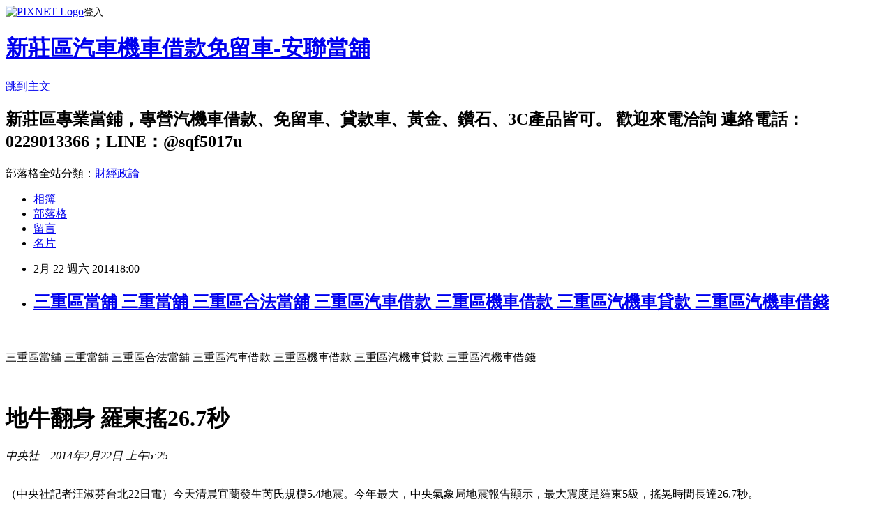

--- FILE ---
content_type: text/html; charset=utf-8
request_url: https://a338383.pixnet.net/blog/posts/10083489528
body_size: 25822
content:
<!DOCTYPE html><html lang="zh-TW"><head><meta charSet="utf-8"/><meta name="viewport" content="width=device-width, initial-scale=1"/><link rel="stylesheet" href="https://static.1px.tw/blog-next/_next/static/chunks/b1e52b495cc0137c.css" data-precedence="next"/><link rel="stylesheet" href="https://static.1px.tw/blog-next/public/fix.css?v=202602011050" type="text/css" data-precedence="medium"/><link rel="stylesheet" href="https://s3.1px.tw/blog/theme/choc/iframe-popup.css?v=202602011050" type="text/css" data-precedence="medium"/><link rel="stylesheet" href="https://s3.1px.tw/blog/theme/choc/plugins.min.css?v=202602011050" type="text/css" data-precedence="medium"/><link rel="stylesheet" href="https://s3.1px.tw/blog/theme/choc/openid-comment.css?v=202602011050" type="text/css" data-precedence="medium"/><link rel="stylesheet" href="https://s3.1px.tw/blog/theme/choc/style.min.css?v=202602011050" type="text/css" data-precedence="medium"/><link rel="stylesheet" href="https://s3.1px.tw/blog/theme/choc/main.min.css?v=202602011050" type="text/css" data-precedence="medium"/><link rel="stylesheet" href="https://pimg.1px.tw/a338383/assets/a338383.css?v=202602011050" type="text/css" data-precedence="medium"/><link rel="stylesheet" href="https://s3.1px.tw/blog/theme/choc/author-info.css?v=202602011050" type="text/css" data-precedence="medium"/><link rel="stylesheet" href="https://s3.1px.tw/blog/theme/choc/idlePop.min.css?v=202602011050" type="text/css" data-precedence="medium"/><link rel="preload" as="script" fetchPriority="low" href="https://static.1px.tw/blog-next/_next/static/chunks/94688e2baa9fea03.js"/><script src="https://static.1px.tw/blog-next/_next/static/chunks/41eaa5427c45ebcc.js" async=""></script><script src="https://static.1px.tw/blog-next/_next/static/chunks/e2c6231760bc85bd.js" async=""></script><script src="https://static.1px.tw/blog-next/_next/static/chunks/94bde6376cf279be.js" async=""></script><script src="https://static.1px.tw/blog-next/_next/static/chunks/426b9d9d938a9eb4.js" async=""></script><script src="https://static.1px.tw/blog-next/_next/static/chunks/turbopack-5021d21b4b170dda.js" async=""></script><script src="https://static.1px.tw/blog-next/_next/static/chunks/ff1a16fafef87110.js" async=""></script><script src="https://static.1px.tw/blog-next/_next/static/chunks/e308b2b9ce476a3e.js" async=""></script><script src="https://static.1px.tw/blog-next/_next/static/chunks/169ce1e25068f8ff.js" async=""></script><script src="https://static.1px.tw/blog-next/_next/static/chunks/d3c6eed28c1dd8e2.js" async=""></script><script src="https://static.1px.tw/blog-next/_next/static/chunks/d4d39cfc2a072218.js" async=""></script><script src="https://static.1px.tw/blog-next/_next/static/chunks/6a5d72c05b9cd4ba.js" async=""></script><script src="https://static.1px.tw/blog-next/_next/static/chunks/8af6103cf1375f47.js" async=""></script><script src="https://static.1px.tw/blog-next/_next/static/chunks/e90cbf588986111c.js" async=""></script><script src="https://static.1px.tw/blog-next/_next/static/chunks/6fc86f1438482192.js" async=""></script><script src="https://static.1px.tw/blog-next/_next/static/chunks/6d1100e43ad18157.js" async=""></script><script src="https://static.1px.tw/blog-next/_next/static/chunks/c2622454eda6e045.js" async=""></script><script src="https://static.1px.tw/blog-next/_next/static/chunks/ed01c75076819ebd.js" async=""></script><script src="https://static.1px.tw/blog-next/_next/static/chunks/a4df8fc19a9a82e6.js" async=""></script><title>三重區當舖 三重當舖 三重區合法當舖 三重區汽車借款 三重區機車借款 三重區汽機車貸款 三重區汽機車借錢</title><meta name="description" content="  三重區當舖 三重當舖 三重區合法當舖 三重區汽車借款 三重區機車借款 三重區汽機車貸款 三重區汽機車借錢     地牛翻身 羅東搖26.7秒 中央社 – 2014年2月22日 上午5:25"/><meta name="author" content="新莊區汽車機車借款免留車-安聯當舖"/><meta name="google-adsense-platform-account" content="pub-2647689032095179"/><meta name="fb:app_id" content="101730233200171"/><link rel="canonical" href="https://a338383.pixnet.net/blog/posts/10083489528"/><meta property="og:title" content="三重區當舖 三重當舖 三重區合法當舖 三重區汽車借款 三重區機車借款 三重區汽機車貸款 三重區汽機車借錢"/><meta property="og:description" content="  三重區當舖 三重當舖 三重區合法當舖 三重區汽車借款 三重區機車借款 三重區汽機車貸款 三重區汽機車借錢     地牛翻身 羅東搖26.7秒 中央社 – 2014年2月22日 上午5:25"/><meta property="og:url" content="https://a338383.pixnet.net/blog/posts/10083489528"/><meta property="og:image" content="https://pimg.1px.tw/a338383/1392024631-610814350.gif"/><meta property="og:type" content="article"/><meta name="twitter:card" content="summary_large_image"/><meta name="twitter:title" content="三重區當舖 三重當舖 三重區合法當舖 三重區汽車借款 三重區機車借款 三重區汽機車貸款 三重區汽機車借錢"/><meta name="twitter:description" content="  三重區當舖 三重當舖 三重區合法當舖 三重區汽車借款 三重區機車借款 三重區汽機車貸款 三重區汽機車借錢     地牛翻身 羅東搖26.7秒 中央社 – 2014年2月22日 上午5:25"/><meta name="twitter:image" content="https://pimg.1px.tw/a338383/1392024631-610814350.gif"/><link rel="icon" href="/favicon.ico?favicon.a62c60e0.ico" sizes="32x32" type="image/x-icon"/><script src="https://static.1px.tw/blog-next/_next/static/chunks/a6dad97d9634a72d.js" noModule=""></script></head><body><!--$--><!--/$--><!--$?--><template id="B:0"></template><!--/$--><script>requestAnimationFrame(function(){$RT=performance.now()});</script><script src="https://static.1px.tw/blog-next/_next/static/chunks/94688e2baa9fea03.js" id="_R_" async=""></script><div hidden id="S:0"><script id="pixnet-vars">
        window.PIXNET = {
          post_id: "10083489528",
          name: "a338383",
          user_id: 0,
          blog_id: "4878140",
          display_ads: true,
          ad_options: {"chictrip":false}
        };
      </script><script type="text/javascript" src="https://code.jquery.com/jquery-latest.min.js"></script><script id="json-ld-article-script" type="application/ld+json">{"@context":"https:\u002F\u002Fschema.org","@type":"BlogPosting","isAccessibleForFree":true,"mainEntityOfPage":{"@type":"WebPage","@id":"https:\u002F\u002Fa338383.pixnet.net\u002Fblog\u002Fposts\u002F10083489528"},"headline":"三重區當舖 三重當舖 三重區合法當舖 三重區汽車借款 三重區機車借款 三重區汽機車貸款 三重區汽機車借錢","description":" \u003Cbr\u003E&#13; 三重區當舖 三重當舖 三重區合法當舖 三重區汽車借款 三重區機車借款 三重區汽機車貸款 三重區汽機車借錢\u003Cbr\u003E&#13;  \u003Cbr\u003E&#13; \u003Cbr\u003E&#13; \u003Cbr\u003E&#13; \u003Ch1 class=\"headline\" style=\"margin: 0px 0px 10px; padding: 0px; font-size: 25px; line-height: 33.169498443603516px;\"\u003E地牛翻身 羅東搖26.7秒\u003C\u002Fh1\u003E\u003Cbr\u003E&#13; \u003Ca style=\"color: #5d4370; text-decoration: none;\" href=\"http:\u002F\u002Fwww.cna.com.tw\u002F\" rel=\"nofollow\" target=\"_blank\" data-rapid_p=\"1\"\u003E\u003Cimg class=\"logo\" style=\"display: inline; margin: 0px 10px 0px 0px; vertical-align: middle; height: 27px; background-repeat: no-repeat no-repeat;\" title=\"\" src=\"http:\u002F\u002Fl1.yimg.com\u002Fbt\u002Fapi\u002Fres\u002F1.2\u002FtGKzJsm2jw4YS7RzwlvhDw--\u002FYXBwaWQ9eW5ld3M7Zmk9Zml0O2g9Mjc-\u002Fhttp:\u002F\u002Fl.yimg.com\u002Fos\u002F155\u002F2011\u002F10\u002F14\u002FCNAlogo-for-yahoo_063702.jpg\" alt=\"中央社\"\u003E\u003C\u002Fa\u003E\u003Ccite class=\"byline vcard\" style=\"font-style: normal; color: #7d7d7d; font-size: 12px; font-family: Arial; vertical-align: middle; line-height: 2.2em; display: inline !important;\"\u003E\u003Cspan class=\"provider org\"\u003E中央社\u003C\u002Fspan\u003E – \u003Cabbr style=\"border: 0px;\" title=\"2014-02-21T21:25:18Z\"\u003E2014年2月22日 上午5:25\u003C\u002Fabbr\u003E\u003C\u002Fcite\u003E\u003Cbr\u003E&#13;","articleBody":"\u003Cp\u003E\u003Cimg title=\"01\" src=\"https:\u002F\u002Fpimg.1px.tw\u002Fa338383\u002F1392024631-610814350.gif\" alt=\"01\" border=\"0\" \u002F\u003E &nbsp;\u003C\u002Fp\u003E\r\n\u003Cp\u003E三重區當舖 三重當舖 三重區合法當舖 三重區汽車借款 三重區機車借款 三重區汽機車貸款 三重區汽機車借錢\u003C\u002Fp\u003E\r\n\u003Cp\u003E&nbsp;\u003C\u002Fp\u003E\r\n\u003Cdiv id=\"mediaarticlehead\" class=\"yom-mod yom-art-hd\" style=\"margin: 12px 0px 20px; padding: 0px; zoom: 1; border-top-style: none; border-color: #344e7f; font-family: arial, STHeiti, pmingliu, sans-serif; font-size: 13px; line-height: 16.003000259399414px;\"\u003E\r\n\u003Cdiv class=\"bd\" style=\"margin: 0px; padding: 0px; zoom: 1;\"\u003E\r\n\u003Ch1 class=\"headline\" style=\"margin: 0px 0px 10px; padding: 0px; font-size: 25px; line-height: 33.169498443603516px;\"\u003E地牛翻身 羅東搖26.7秒\u003C\u002Fh1\u003E\r\n\u003Ca style=\"color: #5d4370; text-decoration: none;\" href=\"http:\u002F\u002Fwww.cna.com.tw\u002F\" rel=\"nofollow\" target=\"_blank\" data-rapid_p=\"1\"\u003E\u003Cimg class=\"logo\" style=\"display: inline; margin: 0px 10px 0px 0px; vertical-align: middle; height: 27px; background-repeat: no-repeat no-repeat;\" title=\"\" src=\"http:\u002F\u002Fl1.yimg.com\u002Fbt\u002Fapi\u002Fres\u002F1.2\u002FtGKzJsm2jw4YS7RzwlvhDw--\u002FYXBwaWQ9eW5ld3M7Zmk9Zml0O2g9Mjc-\u002Fhttp:\u002F\u002Fl.yimg.com\u002Fos\u002F155\u002F2011\u002F10\u002F14\u002FCNAlogo-for-yahoo_063702.jpg\" alt=\"中央社\" \u002F\u003E\u003C\u002Fa\u003E\u003Ccite class=\"byline vcard\" style=\"font-style: normal; color: #7d7d7d; font-size: 12px; font-family: Arial; vertical-align: middle; line-height: 2.2em; display: inline !important;\"\u003E\u003Cspan class=\"provider org\"\u003E中央社\u003C\u002Fspan\u003E&nbsp;&ndash;&nbsp;\u003Cabbr style=\"border: 0px;\" title=\"2014-02-21T21:25:18Z\"\u003E2014年2月22日 上午5:25\u003C\u002Fabbr\u003E\u003C\u002Fcite\u003E\u003C\u002Fdiv\u003E\r\n\u003C\u002Fdiv\u003E\r\n\u003Cdiv class=\"yog-wrap yom-art-bd\" style=\"margin: 0px -10px 20px 0px; padding: 0px; zoom: 1; border-top-style: none; font-family: arial, STHeiti, pmingliu, sans-serif; font-size: 13px; line-height: 16.003000259399414px;\"\u003E\r\n\u003Cdiv class=\"yog-col yog-5u\" style=\"margin: 0px 20px 0px 0px; padding: 0px; float: left; width: 190px;\"\u003E&nbsp;\u003C\u002Fdiv\u003E\r\n\u003Cdiv class=\"yog-col yog-11u\" style=\"margin: 0px 10px 0px 0px; padding: 0px; float: none; width: auto; overflow: visible;\"\u003E\r\n\u003Cdiv style=\"margin: 0px; padding: 0px;\"\u003E\r\n\u003Cdiv id=\"mediaarticlebody\" class=\"yom-mod yom-art-content \" style=\"margin: 0px 0px 5px; padding: 0px 0px 20px; zoom: 0; border-top-style: none; border-color: #344e7f;\"\u003E\r\n\u003Cdiv class=\"bd\" style=\"margin: 0px; padding: 0px; zoom: 0; font-size: 16px; font-family: Georgia, Times, 'Times New Roman', serif; line-height: 25.604801177978516px;\"\u003E\r\n\u003Cp class=\"first\" style=\"margin: 0px; padding: 0px; font-family: arial, STHeiti, pmingliu, sans-serif !important; line-height: 29.60555076599121px; letter-spacing: 0px;\"\u003E（中央社記者汪淑芬台北22日電）今天清晨宜蘭發生芮氏規模5.4地震。今年最大，中央氣象局地震報告顯示，最大震度是羅東5級，搖晃時間長達26.7秒。\u003C\u002Fp\u003E\r\n\u003Cp class=\"first\" style=\"margin: 0px; padding: 0px; font-family: arial, STHeiti, pmingliu, sans-serif !important; line-height: 29.60555076599121px; letter-spacing: 0px;\"\u003E三重區當舖 三重當舖 三重區合法當舖 三重區汽車借款 三重區機車借款 三重區汽機車貸款 三重區汽機車借錢\u003C\u002Fp\u003E\r\n\u003Cp style=\"margin: 11px 0px 0px; padding: 0px; font-family: arial, STHeiti, pmingliu, sans-serif !important; line-height: 29.60555076599121px; letter-spacing: 0px;\"\u003E地震測報中心說，這起地震在北部及宜蘭都出現明顯搖晃，羅東搖最久，震度長達26.7秒。\u003C\u002Fp\u003E\r\n\u003Cp style=\"margin: 11px 0px 0px; padding: 0px; font-family: arial, STHeiti, pmingliu, sans-serif !important; line-height: 29.60555076599121px; letter-spacing: 0px;\"\u003E三重區當舖 三重當舖 三重區合法當舖 三重區汽車借款 三重區機車借款 三重區汽機車貸款 三重區汽機車借錢\u003C\u002Fp\u003E\r\n\u003Cp style=\"margin: 11px 0px 0px; padding: 0px; font-family: arial, STHeiti, pmingliu, sans-serif !important; line-height: 29.60555076599121px; letter-spacing: 0px;\"\u003E台北市、新北市及桃園市震度都是4級，桃園市搖晃24.46秒、新北市24.14秒，101大樓所在的台北市信義區搖了14.32秒。\u003C\u002Fp\u003E\r\n\u003Cp style=\"margin: 11px 0px 0px; padding: 0px; font-family: arial, STHeiti, pmingliu, sans-serif !important; line-height: 29.60555076599121px; letter-spacing: 0px;\"\u003E三重區當舖 三重當舖 三重區合法當舖 三重區汽車借款 三重區機車借款 三重區汽機車貸款 三重區汽機車借錢\u003C\u002Fp\u003E\r\n\u003Cp style=\"margin: 11px 0px 0px; padding: 0px; font-family: arial, STHeiti, pmingliu, sans-serif !important; line-height: 29.60555076599121px; letter-spacing: 0px;\"\u003E根據地震測報中心統計，這是今年初以來台灣發生規模最大的地震。1030222\u003C\u002Fp\u003E\r\n\u003Cp style=\"margin: 11px 0px 0px; padding: 0px; font-family: arial, STHeiti, pmingliu, sans-serif !important; line-height: 29.60555076599121px; letter-spacing: 0px;\"\u003E三重區當舖 三重當舖 三重區合法當舖 三重區汽車借款 三重區機車借款 三重區汽機車貸款 三重區汽機車借錢\u003C\u002Fp\u003E\r\n\u003C\u002Fdiv\u003E\r\n\u003C\u002Fdiv\u003E\r\n\u003C\u002Fdiv\u003E\r\n\u003C\u002Fdiv\u003E\r\n\u003C\u002Fdiv\u003E","image":["https:\u002F\u002Fpimg.1px.tw\u002Fa338383\u002F1392024631-610814350.gif"],"author":{"@type":"Person","name":"新莊區汽車機車借款免留車-安聯當舖","url":"https:\u002F\u002Fwww.pixnet.net\u002Fpcard\u002Fa338383"},"publisher":{"@type":"Organization","name":"新莊區汽車機車借款免留車-安聯當舖","logo":{"@type":"ImageObject","url":"https:\u002F\u002Fs3.1px.tw\u002Fblog\u002Fcommon\u002Favatar\u002Fblog_cover_light.jpg"}},"datePublished":"2014-02-22T10:00:36.000Z","dateModified":"","keywords":[],"articleSection":"不設分類"}</script><template id="P:1"></template><template id="P:2"></template><template id="P:3"></template><section aria-label="Notifications alt+T" tabindex="-1" aria-live="polite" aria-relevant="additions text" aria-atomic="false"></section></div><script>(self.__next_f=self.__next_f||[]).push([0])</script><script>self.__next_f.push([1,"1:\"$Sreact.fragment\"\n3:I[39756,[\"https://static.1px.tw/blog-next/_next/static/chunks/ff1a16fafef87110.js\",\"https://static.1px.tw/blog-next/_next/static/chunks/e308b2b9ce476a3e.js\"],\"default\"]\n4:I[53536,[\"https://static.1px.tw/blog-next/_next/static/chunks/ff1a16fafef87110.js\",\"https://static.1px.tw/blog-next/_next/static/chunks/e308b2b9ce476a3e.js\"],\"default\"]\n6:I[97367,[\"https://static.1px.tw/blog-next/_next/static/chunks/ff1a16fafef87110.js\",\"https://static.1px.tw/blog-next/_next/static/chunks/e308b2b9ce476a3e.js\"],\"OutletBoundary\"]\n8:I[97367,[\"https://static.1px.tw/blog-next/_next/static/chunks/ff1a16fafef87110.js\",\"https://static.1px.tw/blog-next/_next/static/chunks/e308b2b9ce476a3e.js\"],\"ViewportBoundary\"]\na:I[97367,[\"https://static.1px.tw/blog-next/_next/static/chunks/ff1a16fafef87110.js\",\"https://static.1px.tw/blog-next/_next/static/chunks/e308b2b9ce476a3e.js\"],\"MetadataBoundary\"]\nc:I[63491,[\"https://static.1px.tw/blog-next/_next/static/chunks/169ce1e25068f8ff.js\",\"https://static.1px.tw/blog-next/_next/static/chunks/d3c6eed28c1dd8e2.js\"],\"default\"]\n:HL[\"https://static.1px.tw/blog-next/_next/static/chunks/b1e52b495cc0137c.css\",\"style\"]\n"])</script><script>self.__next_f.push([1,"0:{\"P\":null,\"b\":\"I9I0TPD-VcXo41Lu7FBt1\",\"c\":[\"\",\"blog\",\"posts\",\"10083489528\"],\"q\":\"\",\"i\":false,\"f\":[[[\"\",{\"children\":[\"blog\",{\"children\":[\"posts\",{\"children\":[[\"id\",\"10083489528\",\"d\"],{\"children\":[\"__PAGE__\",{}]}]}]}]},\"$undefined\",\"$undefined\",true],[[\"$\",\"$1\",\"c\",{\"children\":[[[\"$\",\"script\",\"script-0\",{\"src\":\"https://static.1px.tw/blog-next/_next/static/chunks/d4d39cfc2a072218.js\",\"async\":true,\"nonce\":\"$undefined\"}],[\"$\",\"script\",\"script-1\",{\"src\":\"https://static.1px.tw/blog-next/_next/static/chunks/6a5d72c05b9cd4ba.js\",\"async\":true,\"nonce\":\"$undefined\"}],[\"$\",\"script\",\"script-2\",{\"src\":\"https://static.1px.tw/blog-next/_next/static/chunks/8af6103cf1375f47.js\",\"async\":true,\"nonce\":\"$undefined\"}]],\"$L2\"]}],{\"children\":[[\"$\",\"$1\",\"c\",{\"children\":[null,[\"$\",\"$L3\",null,{\"parallelRouterKey\":\"children\",\"error\":\"$undefined\",\"errorStyles\":\"$undefined\",\"errorScripts\":\"$undefined\",\"template\":[\"$\",\"$L4\",null,{}],\"templateStyles\":\"$undefined\",\"templateScripts\":\"$undefined\",\"notFound\":\"$undefined\",\"forbidden\":\"$undefined\",\"unauthorized\":\"$undefined\"}]]}],{\"children\":[[\"$\",\"$1\",\"c\",{\"children\":[null,[\"$\",\"$L3\",null,{\"parallelRouterKey\":\"children\",\"error\":\"$undefined\",\"errorStyles\":\"$undefined\",\"errorScripts\":\"$undefined\",\"template\":[\"$\",\"$L4\",null,{}],\"templateStyles\":\"$undefined\",\"templateScripts\":\"$undefined\",\"notFound\":\"$undefined\",\"forbidden\":\"$undefined\",\"unauthorized\":\"$undefined\"}]]}],{\"children\":[[\"$\",\"$1\",\"c\",{\"children\":[null,[\"$\",\"$L3\",null,{\"parallelRouterKey\":\"children\",\"error\":\"$undefined\",\"errorStyles\":\"$undefined\",\"errorScripts\":\"$undefined\",\"template\":[\"$\",\"$L4\",null,{}],\"templateStyles\":\"$undefined\",\"templateScripts\":\"$undefined\",\"notFound\":\"$undefined\",\"forbidden\":\"$undefined\",\"unauthorized\":\"$undefined\"}]]}],{\"children\":[[\"$\",\"$1\",\"c\",{\"children\":[\"$L5\",[[\"$\",\"link\",\"0\",{\"rel\":\"stylesheet\",\"href\":\"https://static.1px.tw/blog-next/_next/static/chunks/b1e52b495cc0137c.css\",\"precedence\":\"next\",\"crossOrigin\":\"$undefined\",\"nonce\":\"$undefined\"}],[\"$\",\"script\",\"script-0\",{\"src\":\"https://static.1px.tw/blog-next/_next/static/chunks/6fc86f1438482192.js\",\"async\":true,\"nonce\":\"$undefined\"}],[\"$\",\"script\",\"script-1\",{\"src\":\"https://static.1px.tw/blog-next/_next/static/chunks/6d1100e43ad18157.js\",\"async\":true,\"nonce\":\"$undefined\"}],[\"$\",\"script\",\"script-2\",{\"src\":\"https://static.1px.tw/blog-next/_next/static/chunks/c2622454eda6e045.js\",\"async\":true,\"nonce\":\"$undefined\"}],[\"$\",\"script\",\"script-3\",{\"src\":\"https://static.1px.tw/blog-next/_next/static/chunks/ed01c75076819ebd.js\",\"async\":true,\"nonce\":\"$undefined\"}],[\"$\",\"script\",\"script-4\",{\"src\":\"https://static.1px.tw/blog-next/_next/static/chunks/a4df8fc19a9a82e6.js\",\"async\":true,\"nonce\":\"$undefined\"}]],[\"$\",\"$L6\",null,{\"children\":\"$@7\"}]]}],{},null,false,false]},null,false,false]},null,false,false]},null,false,false]},null,false,false],[\"$\",\"$1\",\"h\",{\"children\":[null,[\"$\",\"$L8\",null,{\"children\":\"$@9\"}],[\"$\",\"$La\",null,{\"children\":\"$@b\"}],null]}],false]],\"m\":\"$undefined\",\"G\":[\"$c\",[]],\"S\":false}\n"])</script><script>self.__next_f.push([1,"9:[[\"$\",\"meta\",\"0\",{\"charSet\":\"utf-8\"}],[\"$\",\"meta\",\"1\",{\"name\":\"viewport\",\"content\":\"width=device-width, initial-scale=1\"}]]\n"])</script><script>self.__next_f.push([1,"d:I[79520,[\"https://static.1px.tw/blog-next/_next/static/chunks/d4d39cfc2a072218.js\",\"https://static.1px.tw/blog-next/_next/static/chunks/6a5d72c05b9cd4ba.js\",\"https://static.1px.tw/blog-next/_next/static/chunks/8af6103cf1375f47.js\"],\"\"]\n10:I[2352,[\"https://static.1px.tw/blog-next/_next/static/chunks/d4d39cfc2a072218.js\",\"https://static.1px.tw/blog-next/_next/static/chunks/6a5d72c05b9cd4ba.js\",\"https://static.1px.tw/blog-next/_next/static/chunks/8af6103cf1375f47.js\"],\"AdultWarningModal\"]\n11:I[69182,[\"https://static.1px.tw/blog-next/_next/static/chunks/d4d39cfc2a072218.js\",\"https://static.1px.tw/blog-next/_next/static/chunks/6a5d72c05b9cd4ba.js\",\"https://static.1px.tw/blog-next/_next/static/chunks/8af6103cf1375f47.js\"],\"HydrationComplete\"]\n12:I[12985,[\"https://static.1px.tw/blog-next/_next/static/chunks/d4d39cfc2a072218.js\",\"https://static.1px.tw/blog-next/_next/static/chunks/6a5d72c05b9cd4ba.js\",\"https://static.1px.tw/blog-next/_next/static/chunks/8af6103cf1375f47.js\"],\"NuqsAdapter\"]\n13:I[82782,[\"https://static.1px.tw/blog-next/_next/static/chunks/d4d39cfc2a072218.js\",\"https://static.1px.tw/blog-next/_next/static/chunks/6a5d72c05b9cd4ba.js\",\"https://static.1px.tw/blog-next/_next/static/chunks/8af6103cf1375f47.js\"],\"RefineContext\"]\n14:I[29306,[\"https://static.1px.tw/blog-next/_next/static/chunks/d4d39cfc2a072218.js\",\"https://static.1px.tw/blog-next/_next/static/chunks/6a5d72c05b9cd4ba.js\",\"https://static.1px.tw/blog-next/_next/static/chunks/8af6103cf1375f47.js\",\"https://static.1px.tw/blog-next/_next/static/chunks/e90cbf588986111c.js\",\"https://static.1px.tw/blog-next/_next/static/chunks/d3c6eed28c1dd8e2.js\"],\"default\"]\n2:[\"$\",\"html\",null,{\"lang\":\"zh-TW\",\"children\":[[\"$\",\"$Ld\",null,{\"id\":\"google-tag-manager\",\"strategy\":\"afterInteractive\",\"children\":\"\\n(function(w,d,s,l,i){w[l]=w[l]||[];w[l].push({'gtm.start':\\nnew Date().getTime(),event:'gtm.js'});var f=d.getElementsByTagName(s)[0],\\nj=d.createElement(s),dl=l!='dataLayer'?'\u0026l='+l:'';j.async=true;j.src=\\n'https://www.googletagmanager.com/gtm.js?id='+i+dl;f.parentNode.insertBefore(j,f);\\n})(window,document,'script','dataLayer','GTM-TRLQMPKX');\\n  \"}],\"$Le\",\"$Lf\",[\"$\",\"body\",null,{\"children\":[[\"$\",\"$L10\",null,{\"display\":false}],[\"$\",\"$L11\",null,{}],[\"$\",\"$L12\",null,{\"children\":[\"$\",\"$L13\",null,{\"children\":[\"$\",\"$L3\",null,{\"parallelRouterKey\":\"children\",\"error\":\"$undefined\",\"errorStyles\":\"$undefined\",\"errorScripts\":\"$undefined\",\"template\":[\"$\",\"$L4\",null,{}],\"templateStyles\":\"$undefined\",\"templateScripts\":\"$undefined\",\"notFound\":[[\"$\",\"$L14\",null,{}],[]],\"forbidden\":\"$undefined\",\"unauthorized\":\"$undefined\"}]}]}]]}]]}]\n"])</script><script>self.__next_f.push([1,"e:null\nf:null\n"])</script><script>self.__next_f.push([1,"16:I[27201,[\"https://static.1px.tw/blog-next/_next/static/chunks/ff1a16fafef87110.js\",\"https://static.1px.tw/blog-next/_next/static/chunks/e308b2b9ce476a3e.js\"],\"IconMark\"]\n5:[[\"$\",\"script\",null,{\"id\":\"pixnet-vars\",\"children\":\"\\n        window.PIXNET = {\\n          post_id: \\\"10083489528\\\",\\n          name: \\\"a338383\\\",\\n          user_id: 0,\\n          blog_id: \\\"4878140\\\",\\n          display_ads: true,\\n          ad_options: {\\\"chictrip\\\":false}\\n        };\\n      \"}],\"$L15\"]\n"])</script><script>self.__next_f.push([1,"b:[[\"$\",\"title\",\"0\",{\"children\":\"三重區當舖 三重當舖 三重區合法當舖 三重區汽車借款 三重區機車借款 三重區汽機車貸款 三重區汽機車借錢\"}],[\"$\",\"meta\",\"1\",{\"name\":\"description\",\"content\":\" \\r 三重區當舖 三重當舖 三重區合法當舖 三重區汽車借款 三重區機車借款 三重區汽機車貸款 三重區汽機車借錢\\r  \\r \\r \\r 地牛翻身 羅東搖26.7秒\\r 中央社 – 2014年2月22日 上午5:25\\r\"}],[\"$\",\"meta\",\"2\",{\"name\":\"author\",\"content\":\"新莊區汽車機車借款免留車-安聯當舖\"}],[\"$\",\"meta\",\"3\",{\"name\":\"google-adsense-platform-account\",\"content\":\"pub-2647689032095179\"}],[\"$\",\"meta\",\"4\",{\"name\":\"fb:app_id\",\"content\":\"101730233200171\"}],[\"$\",\"link\",\"5\",{\"rel\":\"canonical\",\"href\":\"https://a338383.pixnet.net/blog/posts/10083489528\"}],[\"$\",\"meta\",\"6\",{\"property\":\"og:title\",\"content\":\"三重區當舖 三重當舖 三重區合法當舖 三重區汽車借款 三重區機車借款 三重區汽機車貸款 三重區汽機車借錢\"}],[\"$\",\"meta\",\"7\",{\"property\":\"og:description\",\"content\":\" \\r 三重區當舖 三重當舖 三重區合法當舖 三重區汽車借款 三重區機車借款 三重區汽機車貸款 三重區汽機車借錢\\r  \\r \\r \\r 地牛翻身 羅東搖26.7秒\\r 中央社 – 2014年2月22日 上午5:25\\r\"}],[\"$\",\"meta\",\"8\",{\"property\":\"og:url\",\"content\":\"https://a338383.pixnet.net/blog/posts/10083489528\"}],[\"$\",\"meta\",\"9\",{\"property\":\"og:image\",\"content\":\"https://pimg.1px.tw/a338383/1392024631-610814350.gif\"}],[\"$\",\"meta\",\"10\",{\"property\":\"og:type\",\"content\":\"article\"}],[\"$\",\"meta\",\"11\",{\"name\":\"twitter:card\",\"content\":\"summary_large_image\"}],[\"$\",\"meta\",\"12\",{\"name\":\"twitter:title\",\"content\":\"三重區當舖 三重當舖 三重區合法當舖 三重區汽車借款 三重區機車借款 三重區汽機車貸款 三重區汽機車借錢\"}],[\"$\",\"meta\",\"13\",{\"name\":\"twitter:description\",\"content\":\" \\r 三重區當舖 三重當舖 三重區合法當舖 三重區汽車借款 三重區機車借款 三重區汽機車貸款 三重區汽機車借錢\\r  \\r \\r \\r 地牛翻身 羅東搖26.7秒\\r 中央社 – 2014年2月22日 上午5:25\\r\"}],[\"$\",\"meta\",\"14\",{\"name\":\"twitter:image\",\"content\":\"https://pimg.1px.tw/a338383/1392024631-610814350.gif\"}],[\"$\",\"link\",\"15\",{\"rel\":\"icon\",\"href\":\"/favicon.ico?favicon.a62c60e0.ico\",\"sizes\":\"32x32\",\"type\":\"image/x-icon\"}],[\"$\",\"$L16\",\"16\",{}]]\n"])</script><script>self.__next_f.push([1,"7:null\n"])</script><script>self.__next_f.push([1,":HL[\"https://static.1px.tw/blog-next/public/fix.css?v=202602011050\",\"style\",{\"type\":\"text/css\"}]\n:HL[\"https://s3.1px.tw/blog/theme/choc/iframe-popup.css?v=202602011050\",\"style\",{\"type\":\"text/css\"}]\n:HL[\"https://s3.1px.tw/blog/theme/choc/plugins.min.css?v=202602011050\",\"style\",{\"type\":\"text/css\"}]\n:HL[\"https://s3.1px.tw/blog/theme/choc/openid-comment.css?v=202602011050\",\"style\",{\"type\":\"text/css\"}]\n:HL[\"https://s3.1px.tw/blog/theme/choc/style.min.css?v=202602011050\",\"style\",{\"type\":\"text/css\"}]\n:HL[\"https://s3.1px.tw/blog/theme/choc/main.min.css?v=202602011050\",\"style\",{\"type\":\"text/css\"}]\n:HL[\"https://pimg.1px.tw/a338383/assets/a338383.css?v=202602011050\",\"style\",{\"type\":\"text/css\"}]\n:HL[\"https://s3.1px.tw/blog/theme/choc/author-info.css?v=202602011050\",\"style\",{\"type\":\"text/css\"}]\n:HL[\"https://s3.1px.tw/blog/theme/choc/idlePop.min.css?v=202602011050\",\"style\",{\"type\":\"text/css\"}]\n17:T2098,"])</script><script>self.__next_f.push([1,"{\"@context\":\"https:\\u002F\\u002Fschema.org\",\"@type\":\"BlogPosting\",\"isAccessibleForFree\":true,\"mainEntityOfPage\":{\"@type\":\"WebPage\",\"@id\":\"https:\\u002F\\u002Fa338383.pixnet.net\\u002Fblog\\u002Fposts\\u002F10083489528\"},\"headline\":\"三重區當舖 三重當舖 三重區合法當舖 三重區汽車借款 三重區機車借款 三重區汽機車貸款 三重區汽機車借錢\",\"description\":\" \\u003Cbr\\u003E\u0026#13; 三重區當舖 三重當舖 三重區合法當舖 三重區汽車借款 三重區機車借款 三重區汽機車貸款 三重區汽機車借錢\\u003Cbr\\u003E\u0026#13;  \\u003Cbr\\u003E\u0026#13; \\u003Cbr\\u003E\u0026#13; \\u003Cbr\\u003E\u0026#13; \\u003Ch1 class=\\\"headline\\\" style=\\\"margin: 0px 0px 10px; padding: 0px; font-size: 25px; line-height: 33.169498443603516px;\\\"\\u003E地牛翻身 羅東搖26.7秒\\u003C\\u002Fh1\\u003E\\u003Cbr\\u003E\u0026#13; \\u003Ca style=\\\"color: #5d4370; text-decoration: none;\\\" href=\\\"http:\\u002F\\u002Fwww.cna.com.tw\\u002F\\\" rel=\\\"nofollow\\\" target=\\\"_blank\\\" data-rapid_p=\\\"1\\\"\\u003E\\u003Cimg class=\\\"logo\\\" style=\\\"display: inline; margin: 0px 10px 0px 0px; vertical-align: middle; height: 27px; background-repeat: no-repeat no-repeat;\\\" title=\\\"\\\" src=\\\"http:\\u002F\\u002Fl1.yimg.com\\u002Fbt\\u002Fapi\\u002Fres\\u002F1.2\\u002FtGKzJsm2jw4YS7RzwlvhDw--\\u002FYXBwaWQ9eW5ld3M7Zmk9Zml0O2g9Mjc-\\u002Fhttp:\\u002F\\u002Fl.yimg.com\\u002Fos\\u002F155\\u002F2011\\u002F10\\u002F14\\u002FCNAlogo-for-yahoo_063702.jpg\\\" alt=\\\"中央社\\\"\\u003E\\u003C\\u002Fa\\u003E\\u003Ccite class=\\\"byline vcard\\\" style=\\\"font-style: normal; color: #7d7d7d; font-size: 12px; font-family: Arial; vertical-align: middle; line-height: 2.2em; display: inline !important;\\\"\\u003E\\u003Cspan class=\\\"provider org\\\"\\u003E中央社\\u003C\\u002Fspan\\u003E – \\u003Cabbr style=\\\"border: 0px;\\\" title=\\\"2014-02-21T21:25:18Z\\\"\\u003E2014年2月22日 上午5:25\\u003C\\u002Fabbr\\u003E\\u003C\\u002Fcite\\u003E\\u003Cbr\\u003E\u0026#13;\",\"articleBody\":\"\\u003Cp\\u003E\\u003Cimg title=\\\"01\\\" src=\\\"https:\\u002F\\u002Fpimg.1px.tw\\u002Fa338383\\u002F1392024631-610814350.gif\\\" alt=\\\"01\\\" border=\\\"0\\\" \\u002F\\u003E \u0026nbsp;\\u003C\\u002Fp\\u003E\\r\\n\\u003Cp\\u003E三重區當舖 三重當舖 三重區合法當舖 三重區汽車借款 三重區機車借款 三重區汽機車貸款 三重區汽機車借錢\\u003C\\u002Fp\\u003E\\r\\n\\u003Cp\\u003E\u0026nbsp;\\u003C\\u002Fp\\u003E\\r\\n\\u003Cdiv id=\\\"mediaarticlehead\\\" class=\\\"yom-mod yom-art-hd\\\" style=\\\"margin: 12px 0px 20px; padding: 0px; zoom: 1; border-top-style: none; border-color: #344e7f; font-family: arial, STHeiti, pmingliu, sans-serif; font-size: 13px; line-height: 16.003000259399414px;\\\"\\u003E\\r\\n\\u003Cdiv class=\\\"bd\\\" style=\\\"margin: 0px; padding: 0px; zoom: 1;\\\"\\u003E\\r\\n\\u003Ch1 class=\\\"headline\\\" style=\\\"margin: 0px 0px 10px; padding: 0px; font-size: 25px; line-height: 33.169498443603516px;\\\"\\u003E地牛翻身 羅東搖26.7秒\\u003C\\u002Fh1\\u003E\\r\\n\\u003Ca style=\\\"color: #5d4370; text-decoration: none;\\\" href=\\\"http:\\u002F\\u002Fwww.cna.com.tw\\u002F\\\" rel=\\\"nofollow\\\" target=\\\"_blank\\\" data-rapid_p=\\\"1\\\"\\u003E\\u003Cimg class=\\\"logo\\\" style=\\\"display: inline; margin: 0px 10px 0px 0px; vertical-align: middle; height: 27px; background-repeat: no-repeat no-repeat;\\\" title=\\\"\\\" src=\\\"http:\\u002F\\u002Fl1.yimg.com\\u002Fbt\\u002Fapi\\u002Fres\\u002F1.2\\u002FtGKzJsm2jw4YS7RzwlvhDw--\\u002FYXBwaWQ9eW5ld3M7Zmk9Zml0O2g9Mjc-\\u002Fhttp:\\u002F\\u002Fl.yimg.com\\u002Fos\\u002F155\\u002F2011\\u002F10\\u002F14\\u002FCNAlogo-for-yahoo_063702.jpg\\\" alt=\\\"中央社\\\" \\u002F\\u003E\\u003C\\u002Fa\\u003E\\u003Ccite class=\\\"byline vcard\\\" style=\\\"font-style: normal; color: #7d7d7d; font-size: 12px; font-family: Arial; vertical-align: middle; line-height: 2.2em; display: inline !important;\\\"\\u003E\\u003Cspan class=\\\"provider org\\\"\\u003E中央社\\u003C\\u002Fspan\\u003E\u0026nbsp;\u0026ndash;\u0026nbsp;\\u003Cabbr style=\\\"border: 0px;\\\" title=\\\"2014-02-21T21:25:18Z\\\"\\u003E2014年2月22日 上午5:25\\u003C\\u002Fabbr\\u003E\\u003C\\u002Fcite\\u003E\\u003C\\u002Fdiv\\u003E\\r\\n\\u003C\\u002Fdiv\\u003E\\r\\n\\u003Cdiv class=\\\"yog-wrap yom-art-bd\\\" style=\\\"margin: 0px -10px 20px 0px; padding: 0px; zoom: 1; border-top-style: none; font-family: arial, STHeiti, pmingliu, sans-serif; font-size: 13px; line-height: 16.003000259399414px;\\\"\\u003E\\r\\n\\u003Cdiv class=\\\"yog-col yog-5u\\\" style=\\\"margin: 0px 20px 0px 0px; padding: 0px; float: left; width: 190px;\\\"\\u003E\u0026nbsp;\\u003C\\u002Fdiv\\u003E\\r\\n\\u003Cdiv class=\\\"yog-col yog-11u\\\" style=\\\"margin: 0px 10px 0px 0px; padding: 0px; float: none; width: auto; overflow: visible;\\\"\\u003E\\r\\n\\u003Cdiv style=\\\"margin: 0px; padding: 0px;\\\"\\u003E\\r\\n\\u003Cdiv id=\\\"mediaarticlebody\\\" class=\\\"yom-mod yom-art-content \\\" style=\\\"margin: 0px 0px 5px; padding: 0px 0px 20px; zoom: 0; border-top-style: none; border-color: #344e7f;\\\"\\u003E\\r\\n\\u003Cdiv class=\\\"bd\\\" style=\\\"margin: 0px; padding: 0px; zoom: 0; font-size: 16px; font-family: Georgia, Times, 'Times New Roman', serif; line-height: 25.604801177978516px;\\\"\\u003E\\r\\n\\u003Cp class=\\\"first\\\" style=\\\"margin: 0px; padding: 0px; font-family: arial, STHeiti, pmingliu, sans-serif !important; line-height: 29.60555076599121px; letter-spacing: 0px;\\\"\\u003E（中央社記者汪淑芬台北22日電）今天清晨宜蘭發生芮氏規模5.4地震。今年最大，中央氣象局地震報告顯示，最大震度是羅東5級，搖晃時間長達26.7秒。\\u003C\\u002Fp\\u003E\\r\\n\\u003Cp class=\\\"first\\\" style=\\\"margin: 0px; padding: 0px; font-family: arial, STHeiti, pmingliu, sans-serif !important; line-height: 29.60555076599121px; letter-spacing: 0px;\\\"\\u003E三重區當舖 三重當舖 三重區合法當舖 三重區汽車借款 三重區機車借款 三重區汽機車貸款 三重區汽機車借錢\\u003C\\u002Fp\\u003E\\r\\n\\u003Cp style=\\\"margin: 11px 0px 0px; padding: 0px; font-family: arial, STHeiti, pmingliu, sans-serif !important; line-height: 29.60555076599121px; letter-spacing: 0px;\\\"\\u003E地震測報中心說，這起地震在北部及宜蘭都出現明顯搖晃，羅東搖最久，震度長達26.7秒。\\u003C\\u002Fp\\u003E\\r\\n\\u003Cp style=\\\"margin: 11px 0px 0px; padding: 0px; font-family: arial, STHeiti, pmingliu, sans-serif !important; line-height: 29.60555076599121px; letter-spacing: 0px;\\\"\\u003E三重區當舖 三重當舖 三重區合法當舖 三重區汽車借款 三重區機車借款 三重區汽機車貸款 三重區汽機車借錢\\u003C\\u002Fp\\u003E\\r\\n\\u003Cp style=\\\"margin: 11px 0px 0px; padding: 0px; font-family: arial, STHeiti, pmingliu, sans-serif !important; line-height: 29.60555076599121px; letter-spacing: 0px;\\\"\\u003E台北市、新北市及桃園市震度都是4級，桃園市搖晃24.46秒、新北市24.14秒，101大樓所在的台北市信義區搖了14.32秒。\\u003C\\u002Fp\\u003E\\r\\n\\u003Cp style=\\\"margin: 11px 0px 0px; padding: 0px; font-family: arial, STHeiti, pmingliu, sans-serif !important; line-height: 29.60555076599121px; letter-spacing: 0px;\\\"\\u003E三重區當舖 三重當舖 三重區合法當舖 三重區汽車借款 三重區機車借款 三重區汽機車貸款 三重區汽機車借錢\\u003C\\u002Fp\\u003E\\r\\n\\u003Cp style=\\\"margin: 11px 0px 0px; padding: 0px; font-family: arial, STHeiti, pmingliu, sans-serif !important; line-height: 29.60555076599121px; letter-spacing: 0px;\\\"\\u003E根據地震測報中心統計，這是今年初以來台灣發生規模最大的地震。1030222\\u003C\\u002Fp\\u003E\\r\\n\\u003Cp style=\\\"margin: 11px 0px 0px; padding: 0px; font-family: arial, STHeiti, pmingliu, sans-serif !important; line-height: 29.60555076599121px; letter-spacing: 0px;\\\"\\u003E三重區當舖 三重當舖 三重區合法當舖 三重區汽車借款 三重區機車借款 三重區汽機車貸款 三重區汽機車借錢\\u003C\\u002Fp\\u003E\\r\\n\\u003C\\u002Fdiv\\u003E\\r\\n\\u003C\\u002Fdiv\\u003E\\r\\n\\u003C\\u002Fdiv\\u003E\\r\\n\\u003C\\u002Fdiv\\u003E\\r\\n\\u003C\\u002Fdiv\\u003E\",\"image\":[\"https:\\u002F\\u002Fpimg.1px.tw\\u002Fa338383\\u002F1392024631-610814350.gif\"],\"author\":{\"@type\":\"Person\",\"name\":\"新莊區汽車機車借款免留車-安聯當舖\",\"url\":\"https:\\u002F\\u002Fwww.pixnet.net\\u002Fpcard\\u002Fa338383\"},\"publisher\":{\"@type\":\"Organization\",\"name\":\"新莊區汽車機車借款免留車-安聯當舖\",\"logo\":{\"@type\":\"ImageObject\",\"url\":\"https:\\u002F\\u002Fs3.1px.tw\\u002Fblog\\u002Fcommon\\u002Favatar\\u002Fblog_cover_light.jpg\"}},\"datePublished\":\"2014-02-22T10:00:36.000Z\",\"dateModified\":\"\",\"keywords\":[],\"articleSection\":\"不設分類\"}"])</script><script>self.__next_f.push([1,"15:[[[[\"$\",\"link\",\"https://static.1px.tw/blog-next/public/fix.css?v=202602011050\",{\"rel\":\"stylesheet\",\"href\":\"https://static.1px.tw/blog-next/public/fix.css?v=202602011050\",\"type\":\"text/css\",\"precedence\":\"medium\"}],[\"$\",\"link\",\"https://s3.1px.tw/blog/theme/choc/iframe-popup.css?v=202602011050\",{\"rel\":\"stylesheet\",\"href\":\"https://s3.1px.tw/blog/theme/choc/iframe-popup.css?v=202602011050\",\"type\":\"text/css\",\"precedence\":\"medium\"}],[\"$\",\"link\",\"https://s3.1px.tw/blog/theme/choc/plugins.min.css?v=202602011050\",{\"rel\":\"stylesheet\",\"href\":\"https://s3.1px.tw/blog/theme/choc/plugins.min.css?v=202602011050\",\"type\":\"text/css\",\"precedence\":\"medium\"}],[\"$\",\"link\",\"https://s3.1px.tw/blog/theme/choc/openid-comment.css?v=202602011050\",{\"rel\":\"stylesheet\",\"href\":\"https://s3.1px.tw/blog/theme/choc/openid-comment.css?v=202602011050\",\"type\":\"text/css\",\"precedence\":\"medium\"}],[\"$\",\"link\",\"https://s3.1px.tw/blog/theme/choc/style.min.css?v=202602011050\",{\"rel\":\"stylesheet\",\"href\":\"https://s3.1px.tw/blog/theme/choc/style.min.css?v=202602011050\",\"type\":\"text/css\",\"precedence\":\"medium\"}],[\"$\",\"link\",\"https://s3.1px.tw/blog/theme/choc/main.min.css?v=202602011050\",{\"rel\":\"stylesheet\",\"href\":\"https://s3.1px.tw/blog/theme/choc/main.min.css?v=202602011050\",\"type\":\"text/css\",\"precedence\":\"medium\"}],[\"$\",\"link\",\"https://pimg.1px.tw/a338383/assets/a338383.css?v=202602011050\",{\"rel\":\"stylesheet\",\"href\":\"https://pimg.1px.tw/a338383/assets/a338383.css?v=202602011050\",\"type\":\"text/css\",\"precedence\":\"medium\"}],[\"$\",\"link\",\"https://s3.1px.tw/blog/theme/choc/author-info.css?v=202602011050\",{\"rel\":\"stylesheet\",\"href\":\"https://s3.1px.tw/blog/theme/choc/author-info.css?v=202602011050\",\"type\":\"text/css\",\"precedence\":\"medium\"}],[\"$\",\"link\",\"https://s3.1px.tw/blog/theme/choc/idlePop.min.css?v=202602011050\",{\"rel\":\"stylesheet\",\"href\":\"https://s3.1px.tw/blog/theme/choc/idlePop.min.css?v=202602011050\",\"type\":\"text/css\",\"precedence\":\"medium\"}]],[\"$\",\"script\",null,{\"type\":\"text/javascript\",\"src\":\"https://code.jquery.com/jquery-latest.min.js\"}]],[[\"$\",\"script\",null,{\"id\":\"json-ld-article-script\",\"type\":\"application/ld+json\",\"dangerouslySetInnerHTML\":{\"__html\":\"$17\"}}],\"$L18\"],\"$L19\",\"$L1a\"]\n"])</script><script>self.__next_f.push([1,"1b:I[5479,[\"https://static.1px.tw/blog-next/_next/static/chunks/d4d39cfc2a072218.js\",\"https://static.1px.tw/blog-next/_next/static/chunks/6a5d72c05b9cd4ba.js\",\"https://static.1px.tw/blog-next/_next/static/chunks/8af6103cf1375f47.js\",\"https://static.1px.tw/blog-next/_next/static/chunks/6fc86f1438482192.js\",\"https://static.1px.tw/blog-next/_next/static/chunks/6d1100e43ad18157.js\",\"https://static.1px.tw/blog-next/_next/static/chunks/c2622454eda6e045.js\",\"https://static.1px.tw/blog-next/_next/static/chunks/ed01c75076819ebd.js\",\"https://static.1px.tw/blog-next/_next/static/chunks/a4df8fc19a9a82e6.js\"],\"default\"]\n1c:I[38045,[\"https://static.1px.tw/blog-next/_next/static/chunks/d4d39cfc2a072218.js\",\"https://static.1px.tw/blog-next/_next/static/chunks/6a5d72c05b9cd4ba.js\",\"https://static.1px.tw/blog-next/_next/static/chunks/8af6103cf1375f47.js\",\"https://static.1px.tw/blog-next/_next/static/chunks/6fc86f1438482192.js\",\"https://static.1px.tw/blog-next/_next/static/chunks/6d1100e43ad18157.js\",\"https://static.1px.tw/blog-next/_next/static/chunks/c2622454eda6e045.js\",\"https://static.1px.tw/blog-next/_next/static/chunks/ed01c75076819ebd.js\",\"https://static.1px.tw/blog-next/_next/static/chunks/a4df8fc19a9a82e6.js\"],\"ArticleHead\"]\n18:[\"$\",\"script\",null,{\"id\":\"json-ld-breadcrumb-script\",\"type\":\"application/ld+json\",\"dangerouslySetInnerHTML\":{\"__html\":\"{\\\"@context\\\":\\\"https:\\\\u002F\\\\u002Fschema.org\\\",\\\"@type\\\":\\\"BreadcrumbList\\\",\\\"itemListElement\\\":[{\\\"@type\\\":\\\"ListItem\\\",\\\"position\\\":1,\\\"name\\\":\\\"首頁\\\",\\\"item\\\":\\\"https:\\\\u002F\\\\u002Fa338383.pixnet.net\\\"},{\\\"@type\\\":\\\"ListItem\\\",\\\"position\\\":2,\\\"name\\\":\\\"部落格\\\",\\\"item\\\":\\\"https:\\\\u002F\\\\u002Fa338383.pixnet.net\\\\u002Fblog\\\"},{\\\"@type\\\":\\\"ListItem\\\",\\\"position\\\":3,\\\"name\\\":\\\"文章\\\",\\\"item\\\":\\\"https:\\\\u002F\\\\u002Fa338383.pixnet.net\\\\u002Fblog\\\\u002Fposts\\\"},{\\\"@type\\\":\\\"ListItem\\\",\\\"position\\\":4,\\\"name\\\":\\\"三重區當舖 三重當舖 三重區合法當舖 三重區汽車借款 三重區機車借款 三重區汽機車貸款 三重區汽機車借錢\\\",\\\"item\\\":\\\"https:\\\\u002F\\\\u002Fa338383.pixnet.net\\\\u002Fblog\\\\u002Fposts\\\\u002F10083489528\\\"}]}\"}}]\n1d:T48a, \u003cbr\u003e\u0026#13; 三重區當舖 三重當舖 三重區合法當舖 三重區汽車借款 三重區機車借款 三重區汽機車貸款 三重區汽機車借錢\u003cbr\u003e\u0026#13;  \u003cbr\u003e\u0026#13; \u003cbr\u003e\u0026#13; \u003cbr\u003e\u0026#13; \u003ch1 class=\"headline\" style=\"margin: 0px 0px 10px; padding: 0px; font-size: 25px; line-height: 33.169498443603516px;\"\u003e地牛翻身 羅東搖26.7秒\u003c/h1\u003e\u003cbr\u003e\u0026#13; \u003ca style=\"color: #5d4370; text-decoration: none;\" href=\"http://www.cna.com.tw/\" rel=\"nofollow\" target=\"_blank\" data-rapid_p=\"1\"\u003e\u003cimg class=\"logo\" style=\"display: inline; margin: 0px 10px 0px 0px; vertical-align: middle; height: 27px; background-repeat: no-repeat no-repeat;\" title=\"\" src=\"http://l1.yimg.com/bt/api/res/1.2/tGKzJsm2jw4YS7RzwlvhDw--/YXBwaWQ9eW5ld3M7Zmk9Zml0O2g9Mjc-/http://l.yimg.com/os/155/2011/10/14/CNAlogo-for-yahoo_063702.jpg\" alt=\"中央社\"\u003e\u003c/a\u003e\u003ccite class=\"byline vcard\" style=\"font-style: normal; color: #7d7d7d; font-size: 12px; font-family: Arial; vertical-align: middle; line-height: 2.2em; display: inline !important;\"\u003e\u003cspan class=\"provider org\"\u003e中央社\u003c/span\u003e – \u003cabbr style=\"border: 0px;\" title=\"2014-02-21T21:25:18Z\"\u003e2014年2月22日 上午5:25\u003c/abbr\u003e\u003c/cite\u003e\u003cbr\u003e\u0026#13;1e:T136c,"])</script><script>self.__next_f.push([1,"\u003cp\u003e\u003cimg title=\"01\" src=\"https://pimg.1px.tw/a338383/1392024631-610814350.gif\" alt=\"01\" border=\"0\" /\u003e \u0026nbsp;\u003c/p\u003e\r\n\u003cp\u003e三重區當舖 三重當舖 三重區合法當舖 三重區汽車借款 三重區機車借款 三重區汽機車貸款 三重區汽機車借錢\u003c/p\u003e\r\n\u003cp\u003e\u0026nbsp;\u003c/p\u003e\r\n\u003cdiv id=\"mediaarticlehead\" class=\"yom-mod yom-art-hd\" style=\"margin: 12px 0px 20px; padding: 0px; zoom: 1; border-top-style: none; border-color: #344e7f; font-family: arial, STHeiti, pmingliu, sans-serif; font-size: 13px; line-height: 16.003000259399414px;\"\u003e\r\n\u003cdiv class=\"bd\" style=\"margin: 0px; padding: 0px; zoom: 1;\"\u003e\r\n\u003ch1 class=\"headline\" style=\"margin: 0px 0px 10px; padding: 0px; font-size: 25px; line-height: 33.169498443603516px;\"\u003e地牛翻身 羅東搖26.7秒\u003c/h1\u003e\r\n\u003ca style=\"color: #5d4370; text-decoration: none;\" href=\"http://www.cna.com.tw/\" rel=\"nofollow\" target=\"_blank\" data-rapid_p=\"1\"\u003e\u003cimg class=\"logo\" style=\"display: inline; margin: 0px 10px 0px 0px; vertical-align: middle; height: 27px; background-repeat: no-repeat no-repeat;\" title=\"\" src=\"http://l1.yimg.com/bt/api/res/1.2/tGKzJsm2jw4YS7RzwlvhDw--/YXBwaWQ9eW5ld3M7Zmk9Zml0O2g9Mjc-/http://l.yimg.com/os/155/2011/10/14/CNAlogo-for-yahoo_063702.jpg\" alt=\"中央社\" /\u003e\u003c/a\u003e\u003ccite class=\"byline vcard\" style=\"font-style: normal; color: #7d7d7d; font-size: 12px; font-family: Arial; vertical-align: middle; line-height: 2.2em; display: inline !important;\"\u003e\u003cspan class=\"provider org\"\u003e中央社\u003c/span\u003e\u0026nbsp;\u0026ndash;\u0026nbsp;\u003cabbr style=\"border: 0px;\" title=\"2014-02-21T21:25:18Z\"\u003e2014年2月22日 上午5:25\u003c/abbr\u003e\u003c/cite\u003e\u003c/div\u003e\r\n\u003c/div\u003e\r\n\u003cdiv class=\"yog-wrap yom-art-bd\" style=\"margin: 0px -10px 20px 0px; padding: 0px; zoom: 1; border-top-style: none; font-family: arial, STHeiti, pmingliu, sans-serif; font-size: 13px; line-height: 16.003000259399414px;\"\u003e\r\n\u003cdiv class=\"yog-col yog-5u\" style=\"margin: 0px 20px 0px 0px; padding: 0px; float: left; width: 190px;\"\u003e\u0026nbsp;\u003c/div\u003e\r\n\u003cdiv class=\"yog-col yog-11u\" style=\"margin: 0px 10px 0px 0px; padding: 0px; float: none; width: auto; overflow: visible;\"\u003e\r\n\u003cdiv style=\"margin: 0px; padding: 0px;\"\u003e\r\n\u003cdiv id=\"mediaarticlebody\" class=\"yom-mod yom-art-content \" style=\"margin: 0px 0px 5px; padding: 0px 0px 20px; zoom: 0; border-top-style: none; border-color: #344e7f;\"\u003e\r\n\u003cdiv class=\"bd\" style=\"margin: 0px; padding: 0px; zoom: 0; font-size: 16px; font-family: Georgia, Times, 'Times New Roman', serif; line-height: 25.604801177978516px;\"\u003e\r\n\u003cp class=\"first\" style=\"margin: 0px; padding: 0px; font-family: arial, STHeiti, pmingliu, sans-serif !important; line-height: 29.60555076599121px; letter-spacing: 0px;\"\u003e（中央社記者汪淑芬台北22日電）今天清晨宜蘭發生芮氏規模5.4地震。今年最大，中央氣象局地震報告顯示，最大震度是羅東5級，搖晃時間長達26.7秒。\u003c/p\u003e\r\n\u003cp class=\"first\" style=\"margin: 0px; padding: 0px; font-family: arial, STHeiti, pmingliu, sans-serif !important; line-height: 29.60555076599121px; letter-spacing: 0px;\"\u003e三重區當舖 三重當舖 三重區合法當舖 三重區汽車借款 三重區機車借款 三重區汽機車貸款 三重區汽機車借錢\u003c/p\u003e\r\n\u003cp style=\"margin: 11px 0px 0px; padding: 0px; font-family: arial, STHeiti, pmingliu, sans-serif !important; line-height: 29.60555076599121px; letter-spacing: 0px;\"\u003e地震測報中心說，這起地震在北部及宜蘭都出現明顯搖晃，羅東搖最久，震度長達26.7秒。\u003c/p\u003e\r\n\u003cp style=\"margin: 11px 0px 0px; padding: 0px; font-family: arial, STHeiti, pmingliu, sans-serif !important; line-height: 29.60555076599121px; letter-spacing: 0px;\"\u003e三重區當舖 三重當舖 三重區合法當舖 三重區汽車借款 三重區機車借款 三重區汽機車貸款 三重區汽機車借錢\u003c/p\u003e\r\n\u003cp style=\"margin: 11px 0px 0px; padding: 0px; font-family: arial, STHeiti, pmingliu, sans-serif !important; line-height: 29.60555076599121px; letter-spacing: 0px;\"\u003e台北市、新北市及桃園市震度都是4級，桃園市搖晃24.46秒、新北市24.14秒，101大樓所在的台北市信義區搖了14.32秒。\u003c/p\u003e\r\n\u003cp style=\"margin: 11px 0px 0px; padding: 0px; font-family: arial, STHeiti, pmingliu, sans-serif !important; line-height: 29.60555076599121px; letter-spacing: 0px;\"\u003e三重區當舖 三重當舖 三重區合法當舖 三重區汽車借款 三重區機車借款 三重區汽機車貸款 三重區汽機車借錢\u003c/p\u003e\r\n\u003cp style=\"margin: 11px 0px 0px; padding: 0px; font-family: arial, STHeiti, pmingliu, sans-serif !important; line-height: 29.60555076599121px; letter-spacing: 0px;\"\u003e根據地震測報中心統計，這是今年初以來台灣發生規模最大的地震。1030222\u003c/p\u003e\r\n\u003cp style=\"margin: 11px 0px 0px; padding: 0px; font-family: arial, STHeiti, pmingliu, sans-serif !important; line-height: 29.60555076599121px; letter-spacing: 0px;\"\u003e三重區當舖 三重當舖 三重區合法當舖 三重區汽車借款 三重區機車借款 三重區汽機車貸款 三重區汽機車借錢\u003c/p\u003e\r\n\u003c/div\u003e\r\n\u003c/div\u003e\r\n\u003c/div\u003e\r\n\u003c/div\u003e\r\n\u003c/div\u003e"])</script><script>self.__next_f.push([1,"1f:T1258,"])</script><script>self.__next_f.push([1,"\u003cp\u003e\u003cimg title=\"01\" src=\"https://pimg.1px.tw/a338383/1392024631-610814350.gif\" alt=\"01\" border=\"0\" /\u003e \u0026nbsp;\u003c/p\u003e \u003cp\u003e三重區當舖 三重當舖 三重區合法當舖 三重區汽車借款 三重區機車借款 三重區汽機車貸款 三重區汽機車借錢\u003c/p\u003e \u003cp\u003e\u0026nbsp;\u003c/p\u003e \u003cdiv id=\"mediaarticlehead\" class=\"yom-mod yom-art-hd\" style=\"margin: 12px 0px 20px; padding: 0px; zoom: 1; border-top-style: none; border-color: #344e7f; font-family: arial, STHeiti, pmingliu, sans-serif; font-size: 13px; line-height: 16.003000259399414px;\"\u003e \u003cdiv class=\"bd\" style=\"margin: 0px; padding: 0px; zoom: 1;\"\u003e \u003ch1 class=\"headline\" style=\"margin: 0px 0px 10px; padding: 0px; font-size: 25px; line-height: 33.169498443603516px;\"\u003e地牛翻身 羅東搖26.7秒\u003c/h1\u003e \u003ca style=\"color: #5d4370; text-decoration: none;\" href=\"http://www.cna.com.tw/\" rel=\"nofollow\" target=\"_blank\" data-rapid_p=\"1\"\u003e\u003cimg class=\"logo\" style=\"display: inline; margin: 0px 10px 0px 0px; vertical-align: middle; height: 27px; background-repeat: no-repeat no-repeat;\" title=\"\" src=\"http://l1.yimg.com/bt/api/res/1.2/tGKzJsm2jw4YS7RzwlvhDw--/YXBwaWQ9eW5ld3M7Zmk9Zml0O2g9Mjc-/http://l.yimg.com/os/155/2011/10/14/CNAlogo-for-yahoo_063702.jpg\" alt=\"中央社\" /\u003e\u003c/a\u003e\u003cspan class=\"provider org\"\u003e中央社\u003c/span\u003e\u0026nbsp;\u0026ndash;\u0026nbsp;2014年2月22日 上午5:25\u003c/div\u003e \u003c/div\u003e \u003cdiv class=\"yog-wrap yom-art-bd\" style=\"margin: 0px -10px 20px 0px; padding: 0px; zoom: 1; border-top-style: none; font-family: arial, STHeiti, pmingliu, sans-serif; font-size: 13px; line-height: 16.003000259399414px;\"\u003e \u003cdiv class=\"yog-col yog-5u\" style=\"margin: 0px 20px 0px 0px; padding: 0px; float: left; width: 190px;\"\u003e\u0026nbsp;\u003c/div\u003e \u003cdiv class=\"yog-col yog-11u\" style=\"margin: 0px 10px 0px 0px; padding: 0px; float: none; width: auto; overflow: visible;\"\u003e \u003cdiv style=\"margin: 0px; padding: 0px;\"\u003e \u003cdiv id=\"mediaarticlebody\" class=\"yom-mod yom-art-content \" style=\"margin: 0px 0px 5px; padding: 0px 0px 20px; zoom: 0; border-top-style: none; border-color: #344e7f;\"\u003e \u003cdiv class=\"bd\" style=\"margin: 0px; padding: 0px; zoom: 0; font-size: 16px; font-family: Georgia, Times, 'Times New Roman', serif; line-height: 25.604801177978516px;\"\u003e \u003cp class=\"first\" style=\"margin: 0px; padding: 0px; font-family: arial, STHeiti, pmingliu, sans-serif !important; line-height: 29.60555076599121px; letter-spacing: 0px;\"\u003e（中央社記者汪淑芬台北22日電）今天清晨宜蘭發生芮氏規模5.4地震。今年最大，中央氣象局地震報告顯示，最大震度是羅東5級，搖晃時間長達26.7秒。\u003c/p\u003e \u003cp class=\"first\" style=\"margin: 0px; padding: 0px; font-family: arial, STHeiti, pmingliu, sans-serif !important; line-height: 29.60555076599121px; letter-spacing: 0px;\"\u003e三重區當舖 三重當舖 三重區合法當舖 三重區汽車借款 三重區機車借款 三重區汽機車貸款 三重區汽機車借錢\u003c/p\u003e \u003cp style=\"margin: 11px 0px 0px; padding: 0px; font-family: arial, STHeiti, pmingliu, sans-serif !important; line-height: 29.60555076599121px; letter-spacing: 0px;\"\u003e地震測報中心說，這起地震在北部及宜蘭都出現明顯搖晃，羅東搖最久，震度長達26.7秒。\u003c/p\u003e \u003cp style=\"margin: 11px 0px 0px; padding: 0px; font-family: arial, STHeiti, pmingliu, sans-serif !important; line-height: 29.60555076599121px; letter-spacing: 0px;\"\u003e三重區當舖 三重當舖 三重區合法當舖 三重區汽車借款 三重區機車借款 三重區汽機車貸款 三重區汽機車借錢\u003c/p\u003e \u003cp style=\"margin: 11px 0px 0px; padding: 0px; font-family: arial, STHeiti, pmingliu, sans-serif !important; line-height: 29.60555076599121px; letter-spacing: 0px;\"\u003e台北市、新北市及桃園市震度都是4級，桃園市搖晃24.46秒、新北市24.14秒，101大樓所在的台北市信義區搖了14.32秒。\u003c/p\u003e \u003cp style=\"margin: 11px 0px 0px; padding: 0px; font-family: arial, STHeiti, pmingliu, sans-serif !important; line-height: 29.60555076599121px; letter-spacing: 0px;\"\u003e三重區當舖 三重當舖 三重區合法當舖 三重區汽車借款 三重區機車借款 三重區汽機車貸款 三重區汽機車借錢\u003c/p\u003e \u003cp style=\"margin: 11px 0px 0px; padding: 0px; font-family: arial, STHeiti, pmingliu, sans-serif !important; line-height: 29.60555076599121px; letter-spacing: 0px;\"\u003e根據地震測報中心統計，這是今年初以來台灣發生規模最大的地震。1030222\u003c/p\u003e \u003cp style=\"margin: 11px 0px 0px; padding: 0px; font-family: arial, STHeiti, pmingliu, sans-serif !important; line-height: 29.60555076599121px; letter-spacing: 0px;\"\u003e三重區當舖 三重當舖 三重區合法當舖 三重區汽車借款 三重區機車借款 三重區汽機車貸款 三重區汽機車借錢\u003c/p\u003e \u003c/div\u003e \u003c/div\u003e \u003c/div\u003e \u003c/div\u003e \u003c/div\u003e"])</script><script>self.__next_f.push([1,"1a:[\"$\",\"div\",null,{\"className\":\"main-container\",\"children\":[[\"$\",\"div\",null,{\"id\":\"pixnet-ad-before_header\",\"className\":\"pixnet-ad-placement\"}],[\"$\",\"div\",null,{\"id\":\"body-div\",\"children\":[[\"$\",\"div\",null,{\"id\":\"container\",\"children\":[[\"$\",\"div\",null,{\"id\":\"container2\",\"children\":[[\"$\",\"div\",null,{\"id\":\"container3\",\"children\":[[\"$\",\"div\",null,{\"id\":\"header\",\"children\":[[\"$\",\"div\",null,{\"id\":\"banner\",\"children\":[[\"$\",\"h1\",null,{\"children\":[\"$\",\"a\",null,{\"href\":\"https://a338383.pixnet.net/blog\",\"children\":\"新莊區汽車機車借款免留車-安聯當舖\"}]}],[\"$\",\"p\",null,{\"className\":\"skiplink\",\"children\":[\"$\",\"a\",null,{\"href\":\"#article-area\",\"title\":\"skip the page header to the main content\",\"children\":\"跳到主文\"}]}],[\"$\",\"h2\",null,{\"suppressHydrationWarning\":true,\"dangerouslySetInnerHTML\":{\"__html\":\"新莊區專業當鋪，專營汽機車借款、免留車、貸款車、黃金、鑽石、3C產品皆可。\\n\\n歡迎來電洽詢  連絡電話：0229013366；LINE：@sqf5017u\"}}],[\"$\",\"p\",null,{\"id\":\"blog-category\",\"children\":[\"部落格全站分類：\",[\"$\",\"a\",null,{\"href\":\"#\",\"children\":\"財經政論\"}]]}]]}],[\"$\",\"ul\",null,{\"id\":\"navigation\",\"children\":[[\"$\",\"li\",null,{\"className\":\"navigation-links\",\"id\":\"link-album\",\"children\":[\"$\",\"a\",null,{\"href\":\"/albums\",\"title\":\"go to gallery page of this user\",\"children\":\"相簿\"}]}],[\"$\",\"li\",null,{\"className\":\"navigation-links\",\"id\":\"link-blog\",\"children\":[\"$\",\"a\",null,{\"href\":\"https://a338383.pixnet.net/blog\",\"title\":\"go to index page of this blog\",\"children\":\"部落格\"}]}],[\"$\",\"li\",null,{\"className\":\"navigation-links\",\"id\":\"link-guestbook\",\"children\":[\"$\",\"a\",null,{\"id\":\"guestbook\",\"data-msg\":\"尚未安裝留言板，無法進行留言\",\"data-action\":\"none\",\"href\":\"#\",\"title\":\"go to guestbook page of this user\",\"children\":\"留言\"}]}],[\"$\",\"li\",null,{\"className\":\"navigation-links\",\"id\":\"link-profile\",\"children\":[\"$\",\"a\",null,{\"href\":\"https://www.pixnet.net/pcard/a338383\",\"title\":\"go to profile page of this user\",\"children\":\"名片\"}]}]]}]]}],[\"$\",\"div\",null,{\"id\":\"main\",\"children\":[[\"$\",\"div\",null,{\"id\":\"content\",\"children\":[[\"$\",\"$L1b\",null,{\"data\":\"$undefined\"}],[\"$\",\"div\",null,{\"id\":\"article-area\",\"children\":[\"$\",\"div\",null,{\"id\":\"article-box\",\"children\":[\"$\",\"div\",null,{\"className\":\"article\",\"children\":[[\"$\",\"$L1c\",null,{\"post\":{\"id\":\"10083489528\",\"title\":\"三重區當舖 三重當舖 三重區合法當舖 三重區汽車借款 三重區機車借款 三重區汽機車貸款 三重區汽機車借錢\",\"excerpt\":\"$1d\",\"contents\":{\"post_id\":\"10083489528\",\"contents\":\"$1e\",\"sanitized_contents\":\"$1f\",\"created_at\":null,\"updated_at\":null},\"published_at\":1393063236,\"featured\":{\"id\":null,\"url\":\"https://pimg.1px.tw/a338383/1392024631-610814350.gif\"},\"category\":null,\"primaryChannel\":{\"id\":0,\"name\":\"不設分類\",\"slug\":null,\"type_id\":0},\"secondaryChannel\":{\"id\":0,\"name\":\"不設分類\",\"slug\":null,\"type_id\":0},\"tags\":[],\"visibility\":\"public\",\"password_hint\":null,\"friends\":[],\"groups\":[],\"status\":\"active\",\"is_pinned\":0,\"allow_comment\":1,\"comment_visibility\":1,\"comment_permission\":1,\"post_url\":\"https://a338383.pixnet.net/blog/posts/10083489528\",\"stats\":{\"post_id\":\"10083489528\",\"views\":42,\"views_today\":0,\"likes\":0,\"link_clicks\":0,\"comments\":0,\"replies\":0,\"created_at\":0,\"updated_at\":0},\"password\":null,\"comments\":[],\"ad_options\":{\"chictrip\":false},\"struct_data\":null}}],\"$L20\",\"$L21\",\"$L22\"]}]}]}]]}],\"$L23\"]}],\"$L24\"]}],\"$L25\",\"$L26\",\"$L27\",\"$L28\"]}],\"$L29\",\"$L2a\",\"$L2b\",\"$L2c\"]}],\"$L2d\",\"$L2e\",\"$L2f\",\"$L30\"]}]]}]\n"])</script><script>self.__next_f.push([1,"31:I[89076,[\"https://static.1px.tw/blog-next/_next/static/chunks/d4d39cfc2a072218.js\",\"https://static.1px.tw/blog-next/_next/static/chunks/6a5d72c05b9cd4ba.js\",\"https://static.1px.tw/blog-next/_next/static/chunks/8af6103cf1375f47.js\",\"https://static.1px.tw/blog-next/_next/static/chunks/6fc86f1438482192.js\",\"https://static.1px.tw/blog-next/_next/static/chunks/6d1100e43ad18157.js\",\"https://static.1px.tw/blog-next/_next/static/chunks/c2622454eda6e045.js\",\"https://static.1px.tw/blog-next/_next/static/chunks/ed01c75076819ebd.js\",\"https://static.1px.tw/blog-next/_next/static/chunks/a4df8fc19a9a82e6.js\"],\"ArticleContentInner\"]\n32:I[89697,[\"https://static.1px.tw/blog-next/_next/static/chunks/d4d39cfc2a072218.js\",\"https://static.1px.tw/blog-next/_next/static/chunks/6a5d72c05b9cd4ba.js\",\"https://static.1px.tw/blog-next/_next/static/chunks/8af6103cf1375f47.js\",\"https://static.1px.tw/blog-next/_next/static/chunks/6fc86f1438482192.js\",\"https://static.1px.tw/blog-next/_next/static/chunks/6d1100e43ad18157.js\",\"https://static.1px.tw/blog-next/_next/static/chunks/c2622454eda6e045.js\",\"https://static.1px.tw/blog-next/_next/static/chunks/ed01c75076819ebd.js\",\"https://static.1px.tw/blog-next/_next/static/chunks/a4df8fc19a9a82e6.js\"],\"AuthorViews\"]\n33:I[70364,[\"https://static.1px.tw/blog-next/_next/static/chunks/d4d39cfc2a072218.js\",\"https://static.1px.tw/blog-next/_next/static/chunks/6a5d72c05b9cd4ba.js\",\"https://static.1px.tw/blog-next/_next/static/chunks/8af6103cf1375f47.js\",\"https://static.1px.tw/blog-next/_next/static/chunks/6fc86f1438482192.js\",\"https://static.1px.tw/blog-next/_next/static/chunks/6d1100e43ad18157.js\",\"https://static.1px.tw/blog-next/_next/static/chunks/c2622454eda6e045.js\",\"https://static.1px.tw/blog-next/_next/static/chunks/ed01c75076819ebd.js\",\"https://static.1px.tw/blog-next/_next/static/chunks/a4df8fc19a9a82e6.js\"],\"CommentsBlock\"]\n34:I[96195,[\"https://static.1px.tw/blog-next/_next/static/chunks/d4d39cfc2a072218.js\",\"https://static.1px.tw/blog-next/_next/static/chunks/6a5d72c05b9cd4ba.js\",\"https://static.1px.tw/blog-next/_next/static/chunks/8af6103cf1375f47.js\",\"https://static.1px.tw/blog-next/_next/static/chunks/6fc86f1438482192.js\",\"https://static.1px.tw/blog-next/_next/static/chunks/6d1100e43ad18157.js\",\"https://static.1px.tw/blog-next/_next/static/chunks/c2622454eda6e045.js\",\"https://static.1px.tw/blog-next/_next/static/chunks/ed01c75076819ebd.js\",\"https://static.1px.tw/blog-next/_next/static/chunks/a4df8fc19a9a82e6.js\"],\"Widget\"]\n35:I[28541,[\"https://static.1px.tw/blog-next/_next/static/chunks/d4d39cfc2a072218.js\",\"https://static.1px.tw/blog-next/_next/static/chunks/6a5d72c05b9cd4ba.js\",\"https://static.1px.tw/blog-next/_next/static/chunks/8af6103cf1375f47.js\",\"https://static.1px.tw/blog-next/_next/static/chunks/6fc86f1438482192.js\",\"https://static.1px.tw/blog-next/_next/static/chunks/6d1100e43ad18157.js\",\"https://static.1px.tw/blog-next/_next/static/chunks/c2622454eda6e045.js\",\"https://static.1px.tw/blog-next/_next/static/chunks/ed01c75076819ebd.js\",\"https://static.1px.tw/blog-next/_next/static/chunks/a4df8fc19a9a82e6.js\"],\"default\"]\n:HL[\"https://static.1px.tw/blog-next/public/logo_pixnet_ch.svg\",\"image\"]\n"])</script><script>self.__next_f.push([1,"20:[\"$\",\"div\",null,{\"className\":\"article-body\",\"children\":[[\"$\",\"div\",null,{\"className\":\"article-content\",\"children\":[[\"$\",\"$L31\",null,{\"post\":\"$1a:props:children:1:props:children:0:props:children:0:props:children:0:props:children:1:props:children:0:props:children:1:props:children:props:children:props:children:0:props:post\"}],[\"$\",\"div\",null,{\"className\":\"tag-container-parent\",\"children\":[[\"$\",\"div\",null,{\"className\":\"tag-container article-keyword\",\"data-version\":\"a\",\"children\":[[\"$\",\"div\",null,{\"className\":\"tag__header\",\"children\":[\"$\",\"div\",null,{\"className\":\"tag__header-title\",\"children\":\"文章標籤\"}]}],[\"$\",\"div\",null,{\"className\":\"tag__main\",\"id\":\"article-footer-tags\",\"children\":[]}]]}],[\"$\",\"div\",null,{\"className\":\"tag-container global-keyword\",\"children\":[[\"$\",\"div\",null,{\"className\":\"tag__header\",\"children\":[\"$\",\"div\",null,{\"className\":\"tag__header-title\",\"children\":\"全站熱搜\"}]}],[\"$\",\"div\",null,{\"className\":\"tag__main\",\"children\":[]}]]}]]}],[\"$\",\"div\",null,{\"className\":\"author-profile\",\"children\":[[\"$\",\"div\",null,{\"className\":\"author-profile__header\",\"children\":\"創作者介紹\"}],[\"$\",\"div\",null,{\"className\":\"author-profile__main\",\"id\":\"mixpanel-author-box\",\"children\":[[\"$\",\"a\",null,{\"children\":[\"$\",\"img\",null,{\"className\":\"author-profile__avatar\",\"src\":\"https://pic.pimg.tw/a338383/logo/a338383.png\",\"alt\":\"創作者 新莊區安聯當舖 的頭像\",\"loading\":\"lazy\"}]}],[\"$\",\"div\",null,{\"className\":\"author-profile__content\",\"children\":[[\"$\",\"a\",null,{\"className\":\"author-profile__name\",\"children\":\"新莊區安聯當舖\"}],[\"$\",\"p\",null,{\"className\":\"author-profile__info\",\"children\":\"新莊區汽車機車借款免留車-安聯當舖\"}]]}],[\"$\",\"div\",null,{\"className\":\"author-profile__subscribe hoverable\",\"children\":[\"$\",\"button\",null,{\"data-follow-state\":\"關注\",\"className\":\"subscribe-btn member\"}]}]]}]]}]]}],[\"$\",\"p\",null,{\"className\":\"author\",\"children\":[\"新莊區安聯當舖\",\" 發表在\",\" \",[\"$\",\"a\",null,{\"href\":\"https://www.pixnet.net\",\"children\":\"痞客邦\"}],\" \",[\"$\",\"a\",null,{\"href\":\"#comments\",\"children\":\"留言\"}],\"(\",\"0\",\") \",[\"$\",\"$L32\",null,{\"post\":\"$1a:props:children:1:props:children:0:props:children:0:props:children:0:props:children:1:props:children:0:props:children:1:props:children:props:children:props:children:0:props:post\"}]]}],[\"$\",\"div\",null,{\"id\":\"pixnet-ad-content-left-right-wrapper\",\"children\":[[\"$\",\"div\",null,{\"className\":\"left\"}],[\"$\",\"div\",null,{\"className\":\"right\"}]]}]]}]\n"])</script><script>self.__next_f.push([1,"21:[\"$\",\"div\",null,{\"className\":\"article-footer\",\"children\":[[\"$\",\"ul\",null,{\"className\":\"refer\",\"children\":[[\"$\",\"li\",null,{\"children\":[\"全站分類：\",[\"$\",\"a\",null,{\"href\":\"#\",\"children\":\"$undefined\"}]]}],\" \",[\"$\",\"li\",null,{\"children\":[\"個人分類：\",null]}],\" \"]}],[\"$\",\"div\",null,{\"className\":\"back-to-top\",\"children\":[\"$\",\"a\",null,{\"href\":\"#top\",\"title\":\"back to the top of the page\",\"children\":\"▲top\"}]}],[\"$\",\"$L33\",null,{\"comments\":[],\"blog\":{\"blog_id\":\"4878140\",\"urls\":{\"blog_url\":\"https://a338383.pixnet.net/blog\",\"album_url\":\"https://a338383.pixnet.net/albums\",\"card_url\":\"https://www.pixnet.net/pcard/a338383\",\"sitemap_url\":\"https://a338383.pixnet.net/sitemap.xml\"},\"name\":\"a338383\",\"display_name\":\"新莊區汽車機車借款免留車-安聯當舖\",\"description\":\"新莊區專業當鋪，專營汽機車借款、免留車、貸款車、黃金、鑽石、3C產品皆可。\\n\\n歡迎來電洽詢  連絡電話：0229013366；LINE：@sqf5017u\",\"visibility\":\"public\",\"freeze\":\"active\",\"default_comment_permission\":\"deny\",\"service_album\":\"enable\",\"rss_mode\":\"auto\",\"taxonomy\":{\"id\":24,\"name\":\"財經政論\"},\"logo\":{\"id\":null,\"url\":\"https://s3.1px.tw/blog/common/avatar/blog_cover_light.jpg\"},\"logo_url\":\"https://s3.1px.tw/blog/common/avatar/blog_cover_light.jpg\",\"owner\":{\"sub\":\"838256162980931190\",\"display_name\":\"新莊區安聯當舖\",\"avatar\":\"https://pic.pimg.tw/a338383/logo/a338383.png\",\"login_country\":null,\"login_city\":null,\"login_at\":0,\"created_at\":1392024066,\"updated_at\":1765078731},\"socials\":{\"social_email\":null,\"social_line\":null,\"social_facebook\":null,\"social_instagram\":null,\"social_youtube\":null,\"created_at\":null,\"updated_at\":null},\"stats\":{\"views_initialized\":399799,\"views_total\":400333,\"views_today\":7,\"post_count\":0,\"updated_at\":1769913619},\"marketing\":{\"keywords\":null,\"gsc_site_verification\":null,\"sitemap_verified_at\":1769902583,\"ga_account\":null,\"created_at\":1766638435,\"updated_at\":1769902583},\"watermark\":null,\"custom_domain\":null,\"hero_image\":{\"id\":1769914206,\"url\":\"https://picsum.photos/seed/a338383/1200/400\"},\"widgets\":{\"sidebar1\":[{\"id\":46149454,\"identifier\":\"pixMyPlace\",\"title\":\"個人資訊\",\"sort\":3,\"data\":null},{\"id\":46149455,\"identifier\":\"pixHits\",\"title\":\"參觀人氣\",\"sort\":4,\"data\":null},{\"id\":46149456,\"identifier\":\"pixLatestComment\",\"title\":\"最新留言\",\"sort\":5,\"data\":null},{\"id\":46149457,\"identifier\":\"pixHotArticle\",\"title\":\"熱門文章\",\"sort\":6,\"data\":[{\"id\":\"10103747223\",\"title\":\"五股區當舖免留車√五股區當舖免保人√五股區汽機車借款不留車√五股區汽機車借錢不留車\",\"featured\":{\"id\":null,\"url\":\"https://pimg.1px.tw/a338383/1392024631-610814350.gif\"},\"tags\":[],\"published_at\":1396082685,\"post_url\":\"https://a338383.pixnet.net/blog/posts/10103747223\",\"stats\":{\"post_id\":\"10103747223\",\"views\":7,\"views_today\":0,\"likes\":0,\"link_clicks\":0,\"comments\":0,\"replies\":0,\"created_at\":0,\"updated_at\":1769660923}},{\"id\":\"10105860900\",\"title\":\"蘆洲區汽車借款↺蘆洲區機車借款↺蘆洲汽車借錢↺蘆洲機車借錢↺蘆洲區汽機車借錢↺蘆洲區汽機車貸款\",\"featured\":{\"id\":null,\"url\":\"https://pimg.1px.tw/a338383/1392024631-610814350.gif\"},\"tags\":[],\"published_at\":1396428997,\"post_url\":\"https://a338383.pixnet.net/blog/posts/10105860900\",\"stats\":{\"post_id\":\"10105860900\",\"views\":9,\"views_today\":0,\"likes\":0,\"link_clicks\":0,\"comments\":0,\"replies\":0,\"created_at\":0,\"updated_at\":1769660927}},{\"id\":\"10118849865\",\"title\":\"三重區汽車借款↱三重區機車借款↱三重汽車借錢↱三重機車借錢↱三重區汽機車借錢↱三重區汽機車貸款\",\"featured\":{\"id\":null,\"url\":\"https://pimg.1px.tw/a338383/1397736499-3536214544.gif\"},\"tags\":[],\"published_at\":1398326028,\"post_url\":\"https://a338383.pixnet.net/blog/posts/10118849865\",\"stats\":{\"post_id\":\"10118849865\",\"views\":43,\"views_today\":0,\"likes\":0,\"link_clicks\":0,\"comments\":0,\"replies\":0,\"created_at\":0,\"updated_at\":1769660951}},{\"id\":\"10121462001\",\"title\":\"泰山區機車借款,泰山區機車借錢,請打89932580安聯當舖,免留車\",\"featured\":{\"id\":null,\"url\":\"https://pimg.1px.tw/a338383/1397736499-3536214544.gif\"},\"tags\":[],\"published_at\":1398758581,\"post_url\":\"https://a338383.pixnet.net/blog/posts/10121462001\",\"stats\":{\"post_id\":\"10121462001\",\"views\":32,\"views_today\":0,\"likes\":0,\"link_clicks\":0,\"comments\":0,\"replies\":0,\"created_at\":0,\"updated_at\":1769660957}},{\"id\":\"10129960440\",\"title\":\"龜山區/土城區/汽機車借錢免留車/請打89932580安聯當舖/分期車可借\",\"featured\":{\"id\":null,\"url\":\"https://pimg.1px.tw/a338383/1397736499-3536214544.gif\"},\"tags\":[],\"published_at\":1400297405,\"post_url\":\"https://a338383.pixnet.net/blog/posts/10129960440\",\"stats\":{\"post_id\":\"10129960440\",\"views\":9,\"views_today\":0,\"likes\":0,\"link_clicks\":0,\"comments\":0,\"replies\":0,\"created_at\":0,\"updated_at\":1769660976}},{\"id\":\"10133915670\",\"title\":\"迴龍區當舖〠迴龍當舖〠請打89932580安聯當舖〠政府立案〠免留車\",\"featured\":{\"id\":null,\"url\":\"https://pimg.1px.tw/a338383/1397736499-3536214544.gif\"},\"tags\":[],\"published_at\":1401089844,\"post_url\":\"https://a338383.pixnet.net/blog/posts/10133915670\",\"stats\":{\"post_id\":\"10133915670\",\"views\":4,\"views_today\":0,\"likes\":0,\"link_clicks\":0,\"comments\":0,\"replies\":0,\"created_at\":0,\"updated_at\":1769660987}},{\"id\":\"10141040439\",\"title\":\"新莊機車借錢β新莊區機車借款β請打89932580安聯當舖β政府立案\",\"featured\":{\"id\":null,\"url\":\"https://pimg.1px.tw/a338383/1402110297-3345316044.gif\"},\"tags\":[],\"published_at\":1402370759,\"post_url\":\"https://a338383.pixnet.net/blog/posts/10141040439\",\"stats\":{\"post_id\":\"10141040439\",\"views\":9,\"views_today\":2,\"likes\":0,\"link_clicks\":0,\"comments\":0,\"replies\":0,\"created_at\":0,\"updated_at\":1769914205}},{\"id\":\"10142026916\",\"title\":\"土城汽車貸款Ω土城區汽車借錢Ω請打89932580安聯當舖Ω立即放款\",\"featured\":{\"id\":null,\"url\":\"https://pimg.1px.tw/a338383/1402110297-3345316044.gif\"},\"tags\":[],\"published_at\":1402566334,\"post_url\":\"https://a338383.pixnet.net/blog/posts/10142026916\",\"stats\":{\"post_id\":\"10142026916\",\"views\":22,\"views_today\":0,\"likes\":0,\"link_clicks\":0,\"comments\":0,\"replies\":0,\"created_at\":0,\"updated_at\":1769661008}},{\"id\":\"10146961271\",\"title\":\"迴龍機車借錢☩迴龍區機車借款☩請打89932580安聯當舖☩政府立案\",\"featured\":{\"id\":null,\"url\":\"https://pimg.1px.tw/a338383/1402110297-3345316044.gif\"},\"tags\":[],\"published_at\":1403601144,\"post_url\":\"https://a338383.pixnet.net/blog/posts/10146961271\",\"stats\":{\"post_id\":\"10146961271\",\"views\":17,\"views_today\":1,\"likes\":0,\"link_clicks\":0,\"comments\":0,\"replies\":0,\"created_at\":0,\"updated_at\":1769661022}},{\"id\":\"10153838932\",\"title\":\"三重汽車借款☫三重區汽車貸款☫請打89932580安聯當舖☫政府立案\",\"featured\":{\"id\":null,\"url\":\"https://pimg.1px.tw/a338383/1402110297-3345316044.gif\"},\"tags\":[],\"published_at\":1404881877,\"post_url\":\"https://a338383.pixnet.net/blog/posts/10153838932\",\"stats\":{\"post_id\":\"10153838932\",\"views\":22,\"views_today\":0,\"likes\":0,\"link_clicks\":0,\"comments\":0,\"replies\":0,\"created_at\":0,\"updated_at\":1769661035}}]},{\"id\":46149459,\"identifier\":\"pixLatestArticle\",\"title\":\"最新文章\",\"sort\":8,\"data\":[{\"id\":\"10351505705\",\"title\":\"－_－安聯當鋪29013366 樹林 機車借款 免留車 高鐵再加開12班次 周四凌晨可搶票\",\"featured\":{\"id\":null,\"url\":\"http://29013366.yabi.me/wp/wp-content/uploads/2017/12/Screenshot_20161201-142601-248x300.png\"},\"tags\":[],\"published_at\":1577761352,\"post_url\":\"https://a338383.pixnet.net/blog/posts/10351505705\",\"stats\":{\"post_id\":\"10351505705\",\"views\":2,\"views_today\":0,\"likes\":0,\"link_clicks\":0,\"comments\":0,\"replies\":0,\"created_at\":0,\"updated_at\":0}},{\"id\":\"10351505654\",\"title\":\"￣︶￣安聯當鋪29013366 林口 機車借款 免留車 蔡依林火辣馬甲裝 7樓高鞦韆空降登場\",\"featured\":{\"id\":null,\"url\":\"http://29013366.yabi.me/wp/wp-content/uploads/2017/12/Screenshot_20161201-142601-248x300.png\"},\"tags\":[],\"published_at\":1577760699,\"post_url\":\"https://a338383.pixnet.net/blog/posts/10351505654\",\"stats\":null},{\"id\":\"10351505585\",\"title\":\"￣▽￣安聯當鋪29013366 蘆洲 機車借款 免留車 台灣買房選哪CP值最高？\",\"featured\":{\"id\":null,\"url\":\"http://29013366.yabi.me/wp/wp-content/uploads/2017/12/Screenshot_20161201-142601-248x300.png\"},\"tags\":[],\"published_at\":1577759911,\"post_url\":\"https://a338383.pixnet.net/blog/posts/10351505585\",\"stats\":{\"post_id\":\"10351505585\",\"views\":2,\"views_today\":2,\"likes\":0,\"link_clicks\":0,\"comments\":0,\"replies\":0,\"created_at\":1767714017,\"updated_at\":1767714917}},{\"id\":\"10351505465\",\"title\":\"￣︿￣安聯當鋪29013366 三重 機車借款 免留車 跨年越晚越冷！今雨趨緩 元旦迎曙光時間點曝\",\"featured\":{\"id\":null,\"url\":\"http://0229013366.yabi.me/wp/wp-content/uploads/2017/12/Screenshot_20161201-142601-248x300.png\"},\"tags\":[],\"published_at\":1577759194,\"post_url\":\"https://a338383.pixnet.net/blog/posts/10351505465\",\"stats\":{\"post_id\":\"10351505465\",\"views\":2,\"views_today\":1,\"likes\":0,\"link_clicks\":0,\"comments\":0,\"replies\":0,\"created_at\":0,\"updated_at\":1767974140}},{\"id\":\"10351505309\",\"title\":\"￣?￣安聯當鋪29013366 泰山 機車借款 免留車 全台跨年晚會散場攻略\",\"featured\":{\"id\":null,\"url\":\"http://29013366.yabi.me/wp/wp-content/uploads/2017/12/Screenshot_20161201-142601-248x300.png\"},\"tags\":[],\"published_at\":1577758903,\"post_url\":\"https://a338383.pixnet.net/blog/posts/10351505309\",\"stats\":{\"post_id\":\"10351505309\",\"views\":2,\"views_today\":0,\"likes\":0,\"link_clicks\":0,\"comments\":0,\"replies\":0,\"created_at\":0,\"updated_at\":0}},{\"id\":\"10351505210\",\"title\":\"￣ ﹌ ￣安聯當鋪29013366  機車借款 免留車 跨年低溫下探14度！\",\"featured\":{\"id\":null,\"url\":\"http://29013366.yabi.me/wp/wp-content/uploads/2017/12/Screenshot_20161201-142601-248x300.png\"},\"tags\":[],\"published_at\":1577757644,\"post_url\":\"https://a338383.pixnet.net/blog/posts/10351505210\",\"stats\":null},{\"id\":\"10351504940\",\"title\":\"◎_◎安聯當鋪29013366 新莊 機車借款 免留車 跨年夜全台最低溫12度\",\"featured\":{\"id\":null,\"url\":\"http://29013366.yabi.me/wp/wp-content/uploads/2017/12/Screenshot_20161201-142601-248x300.png\"},\"tags\":[],\"published_at\":1577756057,\"post_url\":\"https://a338383.pixnet.net/blog/posts/10351504940\",\"stats\":null},{\"id\":\"10351497845\",\"title\":\"￣３￣安聯當鋪29013366 新北市 汽車借款 免留車 8成民眾返鄉投票！這年齡層意願最高\",\"featured\":{\"id\":null,\"url\":\"http://29013366.yabi.me/wp/wp-content/uploads/2017/12/Screenshot_20161201-142601-248x300.png\"},\"tags\":[],\"published_at\":1577675497,\"post_url\":\"https://a338383.pixnet.net/blog/posts/10351497845\",\"stats\":null},{\"id\":\"10351497653\",\"title\":\"￣0 ￣安聯當鋪29013366 桃園 汽車借款 免留車 五月天嗨唱桃園 向無敵景觀住戶道歉\",\"featured\":{\"id\":null,\"url\":\"http://29013366.yabi.me/wp/wp-content/uploads/2017/12/Screenshot_20161201-142601-248x300.png\"},\"tags\":[],\"published_at\":1577675046,\"post_url\":\"https://a338383.pixnet.net/blog/posts/10351497653\",\"stats\":null},{\"id\":\"10351497533\",\"title\":\"=^_^=安聯當鋪29013366 龜山 汽車借款 免留車 AirPodsPro今開賣\",\"featured\":{\"id\":null,\"url\":\"http://29013366.yabi.me/wp/wp-content/uploads/2017/12/Screenshot_20161201-142601-248x300.png\"},\"tags\":[],\"published_at\":1577674166,\"post_url\":\"https://a338383.pixnet.net/blog/posts/10351497533\",\"stats\":{\"post_id\":\"10351497533\",\"views\":6,\"views_today\":0,\"likes\":0,\"link_clicks\":0,\"comments\":0,\"replies\":0,\"created_at\":0,\"updated_at\":0}}]},{\"id\":46149460,\"identifier\":\"pixCategory\",\"title\":\"文章分類\",\"sort\":9,\"data\":[{\"type\":\"category\",\"id\":\"10004350796\",\"name\":\"123\",\"post_count\":1,\"url\":\"https://abc.com\",\"sort\":0}]},{\"id\":46149464,\"identifier\":\"pixSubs\",\"title\":\"動態訂閱\",\"sort\":13,\"data\":null},{\"id\":46149465,\"identifier\":\"pixArchive\",\"title\":\"文章精選\",\"sort\":14,\"data\":null},{\"id\":46149466,\"identifier\":\"pixSearch\",\"title\":\"文章搜尋\",\"sort\":15,\"data\":null}]},\"display_ads\":true,\"display_adult_warning\":false,\"ad_options\":[],\"adsense\":null,\"css_version\":\"202602011050\",\"created_at\":1392024066,\"updated_at\":1392024257},\"post\":\"$1a:props:children:1:props:children:0:props:children:0:props:children:0:props:children:1:props:children:0:props:children:1:props:children:props:children:props:children:0:props:post\"}]]}]\n"])</script><script>self.__next_f.push([1,"22:[\"$\",\"div\",null,{\"id\":\"pixnet-ad-after-footer\"}]\n"])</script><script>self.__next_f.push([1,"23:[\"$\",\"div\",null,{\"id\":\"links\",\"children\":[\"$\",\"div\",null,{\"id\":\"sidebar__inner\",\"children\":[[\"$\",\"div\",null,{\"id\":\"links-row-1\",\"children\":[[\"$\",\"$L34\",\"46149454\",{\"row\":\"$21:props:children:2:props:blog:widgets:sidebar1:0\",\"blog\":\"$21:props:children:2:props:blog\"}],[\"$\",\"$L34\",\"46149455\",{\"row\":\"$21:props:children:2:props:blog:widgets:sidebar1:1\",\"blog\":\"$21:props:children:2:props:blog\"}],[\"$\",\"$L34\",\"46149456\",{\"row\":\"$21:props:children:2:props:blog:widgets:sidebar1:2\",\"blog\":\"$21:props:children:2:props:blog\"}],[\"$\",\"$L34\",\"46149457\",{\"row\":\"$21:props:children:2:props:blog:widgets:sidebar1:3\",\"blog\":\"$21:props:children:2:props:blog\"}],[\"$\",\"$L34\",\"46149459\",{\"row\":\"$21:props:children:2:props:blog:widgets:sidebar1:4\",\"blog\":\"$21:props:children:2:props:blog\"}],[\"$\",\"$L34\",\"46149460\",{\"row\":\"$21:props:children:2:props:blog:widgets:sidebar1:5\",\"blog\":\"$21:props:children:2:props:blog\"}],[\"$\",\"$L34\",\"46149464\",{\"row\":\"$21:props:children:2:props:blog:widgets:sidebar1:6\",\"blog\":\"$21:props:children:2:props:blog\"}],[\"$\",\"$L34\",\"46149465\",{\"row\":\"$21:props:children:2:props:blog:widgets:sidebar1:7\",\"blog\":\"$21:props:children:2:props:blog\"}],[\"$\",\"$L34\",\"46149466\",{\"row\":\"$21:props:children:2:props:blog:widgets:sidebar1:8\",\"blog\":\"$21:props:children:2:props:blog\"}]]}],[\"$\",\"div\",null,{\"id\":\"links-row-2\",\"children\":[[],[\"$\",\"div\",null,{\"id\":\"sticky-sidebar-ad\"}]]}]]}]}]\n"])</script><script>self.__next_f.push([1,"24:[\"$\",\"$L35\",null,{\"data\":\"$undefined\"}]\n25:[\"$\",\"div\",null,{\"id\":\"extradiv11\"}]\n26:[\"$\",\"div\",null,{\"id\":\"extradiv10\"}]\n27:[\"$\",\"div\",null,{\"id\":\"extradiv9\"}]\n28:[\"$\",\"div\",null,{\"id\":\"extradiv8\"}]\n29:[\"$\",\"div\",null,{\"id\":\"extradiv7\"}]\n2a:[\"$\",\"div\",null,{\"id\":\"extradiv6\"}]\n2b:[\"$\",\"div\",null,{\"id\":\"extradiv5\"}]\n2c:[\"$\",\"div\",null,{\"id\":\"extradiv4\"}]\n2d:[\"$\",\"div\",null,{\"id\":\"extradiv3\"}]\n2e:[\"$\",\"div\",null,{\"id\":\"extradiv2\"}]\n2f:[\"$\",\"div\",null,{\"id\":\"extradiv1\"}]\n30:[\"$\",\"div\",null,{\"id\":\"extradiv0\"}]\n19:[\"$\",\"nav\",null,{\"className\":\"navbar pixnavbar desktop-navbar-module__tuy7SG__navbarWrapper\",\"children\":[\"$\",\"div\",null,{\"className\":\"desktop-navbar-module__tuy7SG__navbarInner\",\"children\":[[\"$\",\"a\",null,{\"href\":\"https://www.pixnet.net\",\"children\":[\"$\",\"img\",null,{\"src\":\"https://static.1px.tw/blog-next/public/logo_pixnet_ch.svg\",\"alt\":\"PIXNET Logo\",\"className\":\"desktop-navbar-module__tuy7SG__image\"}]}],[\"$\",\"a\",null,{\"href\":\"/auth/authorize\",\"style\":{\"textDecoration\":\"none\",\"color\":\"inherit\",\"fontSize\":\"14px\"},\"children\":\"登入\"}]]}]}]\n"])</script><link rel="preload" href="https://static.1px.tw/blog-next/public/logo_pixnet_ch.svg" as="image"/><div hidden id="S:1"><script id="json-ld-breadcrumb-script" type="application/ld+json">{"@context":"https:\u002F\u002Fschema.org","@type":"BreadcrumbList","itemListElement":[{"@type":"ListItem","position":1,"name":"首頁","item":"https:\u002F\u002Fa338383.pixnet.net"},{"@type":"ListItem","position":2,"name":"部落格","item":"https:\u002F\u002Fa338383.pixnet.net\u002Fblog"},{"@type":"ListItem","position":3,"name":"文章","item":"https:\u002F\u002Fa338383.pixnet.net\u002Fblog\u002Fposts"},{"@type":"ListItem","position":4,"name":"三重區當舖 三重當舖 三重區合法當舖 三重區汽車借款 三重區機車借款 三重區汽機車貸款 三重區汽機車借錢","item":"https:\u002F\u002Fa338383.pixnet.net\u002Fblog\u002Fposts\u002F10083489528"}]}</script></div><script>$RS=function(a,b){a=document.getElementById(a);b=document.getElementById(b);for(a.parentNode.removeChild(a);a.firstChild;)b.parentNode.insertBefore(a.firstChild,b);b.parentNode.removeChild(b)};$RS("S:1","P:1")</script><div hidden id="S:3"><div class="main-container"><div id="pixnet-ad-before_header" class="pixnet-ad-placement"></div><div id="body-div"><div id="container"><div id="container2"><div id="container3"><div id="header"><div id="banner"><h1><a href="https://a338383.pixnet.net/blog">新莊區汽車機車借款免留車-安聯當舖</a></h1><p class="skiplink"><a href="#article-area" title="skip the page header to the main content">跳到主文</a></p><h2>新莊區專業當鋪，專營汽機車借款、免留車、貸款車、黃金、鑽石、3C產品皆可。

歡迎來電洽詢  連絡電話：0229013366；LINE：@sqf5017u</h2><p id="blog-category">部落格全站分類：<a href="#">財經政論</a></p></div><ul id="navigation"><li class="navigation-links" id="link-album"><a href="/albums" title="go to gallery page of this user">相簿</a></li><li class="navigation-links" id="link-blog"><a href="https://a338383.pixnet.net/blog" title="go to index page of this blog">部落格</a></li><li class="navigation-links" id="link-guestbook"><a id="guestbook" data-msg="尚未安裝留言板，無法進行留言" data-action="none" href="#" title="go to guestbook page of this user">留言</a></li><li class="navigation-links" id="link-profile"><a href="https://www.pixnet.net/pcard/a338383" title="go to profile page of this user">名片</a></li></ul></div><div id="main"><div id="content"><div id="spotlight"></div><div id="article-area"><div id="article-box"><div class="article"><ul class="article-head"><li class="publish"><span class="month">2月<!-- --> </span><span class="date">22<!-- --> </span><span class="day">週六<!-- --> </span><span class="year">2014</span><span class="time">18:00</span></li><li class="title" id="article-10083489528" data-site-category="不設分類" data-site-category-id="0" data-article-link="https://a338383.pixnet.net/blog/posts/10083489528"><h2><a href="https://a338383.pixnet.net/blog/posts/10083489528">三重區當舖 三重當舖 三重區合法當舖 三重區汽車借款 三重區機車借款 三重區汽機車貸款 三重區汽機車借錢</a></h2></li></ul><div class="article-body"><div class="article-content"><div class="article-content-inner" id="article-content-inner"><p>  </p>
<p>三重區當舖 三重當舖 三重區合法當舖 三重區汽車借款 三重區機車借款 三重區汽機車貸款 三重區汽機車借錢</p>
<p> </p>
<div>
<div>
<h1>地牛翻身 羅東搖26.7秒</h1>
<a href="http://www.cna.com.tw/" target="_blank"></a><cite><span>中央社</span> – <abbr>2014年2月22日 上午5:25</abbr></cite></div>
</div>
<div>
<div> </div>
<div>
<div>
<div>
<div>
<p>（中央社記者汪淑芬台北22日電）今天清晨宜蘭發生芮氏規模5.4地震。今年最大，中央氣象局地震報告顯示，最大震度是羅東5級，搖晃時間長達26.7秒。</p>
<p>三重區當舖 三重當舖 三重區合法當舖 三重區汽車借款 三重區機車借款 三重區汽機車貸款 三重區汽機車借錢</p>
<p>地震測報中心說，這起地震在北部及宜蘭都出現明顯搖晃，羅東搖最久，震度長達26.7秒。</p>
<p>三重區當舖 三重當舖 三重區合法當舖 三重區汽車借款 三重區機車借款 三重區汽機車貸款 三重區汽機車借錢</p>
<p>台北市、新北市及桃園市震度都是4級，桃園市搖晃24.46秒、新北市24.14秒，101大樓所在的台北市信義區搖了14.32秒。</p>
<p>三重區當舖 三重當舖 三重區合法當舖 三重區汽車借款 三重區機車借款 三重區汽機車貸款 三重區汽機車借錢</p>
<p>根據地震測報中心統計，這是今年初以來台灣發生規模最大的地震。1030222</p>
<p>三重區當舖 三重當舖 三重區合法當舖 三重區汽車借款 三重區機車借款 三重區汽機車貸款 三重區汽機車借錢</p>
</div>
</div>
</div>
</div>
</div></div><div class="tag-container-parent"><div class="tag-container article-keyword" data-version="a"><div class="tag__header"><div class="tag__header-title">文章標籤</div></div><div class="tag__main" id="article-footer-tags"></div></div><div class="tag-container global-keyword"><div class="tag__header"><div class="tag__header-title">全站熱搜</div></div><div class="tag__main"></div></div></div><div class="author-profile"><div class="author-profile__header">創作者介紹</div><div class="author-profile__main" id="mixpanel-author-box"><a><img class="author-profile__avatar" src="https://pic.pimg.tw/a338383/logo/a338383.png" alt="創作者 新莊區安聯當舖 的頭像" loading="lazy"/></a><div class="author-profile__content"><a class="author-profile__name">新莊區安聯當舖</a><p class="author-profile__info">新莊區汽車機車借款免留車-安聯當舖</p></div><div class="author-profile__subscribe hoverable"><button data-follow-state="關注" class="subscribe-btn member"></button></div></div></div></div><p class="author">新莊區安聯當舖<!-- --> 發表在<!-- --> <a href="https://www.pixnet.net">痞客邦</a> <a href="#comments">留言</a>(<!-- -->0<!-- -->) <span class="author-views">人氣(<span id="BlogArticleCount-223677942">42</span>)</span></p><div id="pixnet-ad-content-left-right-wrapper"><div class="left"></div><div class="right"></div></div></div><div class="article-footer"><ul class="refer"><li>全站分類：<a href="#"></a></li> <li>個人分類：</li> </ul><div class="back-to-top"><a href="#top" title="back to the top of the page">▲top</a></div><div id="comments-wrapper" style="background-color:#fafafa;margin-left:auto;margin-right:auto;margin-top:2rem;margin-bottom:2rem;border-radius:0.5rem;padding:1rem"><span style="font-size:1rem;font-weight:bold;line-height:1">0<!-- --> 則留言</span><hr style="margin-top:1rem;margin-bottom:1rem"/><div style="display:flex;flex-direction:column"></div><div id="comment-input" style="padding-top:1rem;display:flex;gap:0.5rem;border-top:1px solid #e5e7eb;margin-top:1rem"><div style="overflow:clip;width:32px;height:32px;flex-shrink:0;border-radius:9999px;background-color:#e5e7eb"></div><form style="display:flex;flex-direction:column;gap:0.5rem;flex-grow:1"><div style="display:flex;gap:0.5rem;flex-grow:1;width:100%"><label style="font-size:12px;line-height:1"><input type="radio" name="visibility" checked="" value="1"/> <!-- -->公開</label><label style="font-size:12px;line-height:1"><input type="radio" name="visibility" value="2"/> 僅作者可見</label></div><textarea name="comment-content" placeholder="留言..." rows="3" style="color:#000"></textarea><button type="submit" style="background-color:#f97316;height:36px;flex-shrink:0;border-radius:4px;padding:0 16px;font-size:14px;color:white">送出</button></form></div></div></div><div id="pixnet-ad-after-footer"></div></div></div></div></div><div id="links"><div id="sidebar__inner"><div id="links-row-1"><div id="user-info" class="hslice box"><h4 class="box-title entry-title">個人資訊</h4><div class="box-text entry-content"><a class="user-img" href="https://www.pixnet.net/pcard/a338383"><img src="https://pic.pimg.tw/a338383/logo/a338383.png" alt="新莊區安聯當舖" loading="lazy" style="width:90px;height:90px"/></a><div class="user-action hoverable"><button data-follow-state="關注" class="subscribe-btn member"></button></div><dl><dt>暱稱：</dt><dd>新莊區安聯當舖</dd><dt>分類：</dt><dd><a href="https://a338383.pixnet.net/blog">財經政論</a></dd><dt>好友：</dt><dd>累積中</dd><dt>地區：</dt><dd></dd></dl></div></div><div class="hslice box" id="counter"><h4 class="box-title entry-title">參觀人氣</h4><div class="box-text entry-content"><ul><li>本日人氣：</li><li>累積人氣：</li></ul></div></div><div class="hslice box" data-identifier="pixHotArticle" id="hot-article"><h4 class="box-title entry-title">熱門文章</h4><div class="box-text entry-content"><ul id="hotArtUl"><li><a href="https://a338383.pixnet.net/blog/posts/10103747223"><span>(<!-- -->7<!-- -->)</span>五股區當舖免留車√五股區當舖免保人√五股區汽機車借款不留車√五股區汽機車借錢不留車</a></li><li><a href="https://a338383.pixnet.net/blog/posts/10105860900"><span>(<!-- -->9<!-- -->)</span>蘆洲區汽車借款↺蘆洲區機車借款↺蘆洲汽車借錢↺蘆洲機車借錢↺蘆洲區汽機車借錢↺蘆洲區汽機車貸款</a></li><li><a href="https://a338383.pixnet.net/blog/posts/10118849865"><span>(<!-- -->43<!-- -->)</span>三重區汽車借款↱三重區機車借款↱三重汽車借錢↱三重機車借錢↱三重區汽機車借錢↱三重區汽機車貸款</a></li><li><a href="https://a338383.pixnet.net/blog/posts/10121462001"><span>(<!-- -->32<!-- -->)</span>泰山區機車借款,泰山區機車借錢,請打89932580安聯當舖,免留車</a></li><li><a href="https://a338383.pixnet.net/blog/posts/10129960440"><span>(<!-- -->9<!-- -->)</span>龜山區/土城區/汽機車借錢免留車/請打89932580安聯當舖/分期車可借</a></li><li><a href="https://a338383.pixnet.net/blog/posts/10133915670"><span>(<!-- -->4<!-- -->)</span>迴龍區當舖〠迴龍當舖〠請打89932580安聯當舖〠政府立案〠免留車</a></li><li><a href="https://a338383.pixnet.net/blog/posts/10141040439"><span>(<!-- -->11<!-- -->)</span>新莊機車借錢β新莊區機車借款β請打89932580安聯當舖β政府立案</a></li><li><a href="https://a338383.pixnet.net/blog/posts/10142026916"><span>(<!-- -->22<!-- -->)</span>土城汽車貸款Ω土城區汽車借錢Ω請打89932580安聯當舖Ω立即放款</a></li><li><a href="https://a338383.pixnet.net/blog/posts/10146961271"><span>(<!-- -->18<!-- -->)</span>迴龍機車借錢☩迴龍區機車借款☩請打89932580安聯當舖☩政府立案</a></li><li><a href="https://a338383.pixnet.net/blog/posts/10153838932"><span>(<!-- -->22<!-- -->)</span>三重汽車借款☫三重區汽車貸款☫請打89932580安聯當舖☫政府立案</a></li></ul></div></div><div class="hslice box" data-identifier="pixLatestArticle" id="hot-article"><h4 class="box-title entry-title">最新文章</h4><div class="box-text entry-content"><ul id="last-article-box"><li><a href="https://a338383.pixnet.net/blog/posts/10351505705">－_－安聯當鋪29013366 樹林 機車借款 免留車 高鐵再加開12班次 周四凌晨可搶票</a></li><li><a href="https://a338383.pixnet.net/blog/posts/10351505654">￣︶￣安聯當鋪29013366 林口 機車借款 免留車 蔡依林火辣馬甲裝 7樓高鞦韆空降登場</a></li><li><a href="https://a338383.pixnet.net/blog/posts/10351505585">￣▽￣安聯當鋪29013366 蘆洲 機車借款 免留車 台灣買房選哪CP值最高？</a></li><li><a href="https://a338383.pixnet.net/blog/posts/10351505465">￣︿￣安聯當鋪29013366 三重 機車借款 免留車 跨年越晚越冷！今雨趨緩 元旦迎曙光時間點曝</a></li><li><a href="https://a338383.pixnet.net/blog/posts/10351505309">￣?￣安聯當鋪29013366 泰山 機車借款 免留車 全台跨年晚會散場攻略</a></li><li><a href="https://a338383.pixnet.net/blog/posts/10351505210">￣ ﹌ ￣安聯當鋪29013366  機車借款 免留車 跨年低溫下探14度！</a></li><li><a href="https://a338383.pixnet.net/blog/posts/10351504940">◎_◎安聯當鋪29013366 新莊 機車借款 免留車 跨年夜全台最低溫12度</a></li><li><a href="https://a338383.pixnet.net/blog/posts/10351497845">￣３￣安聯當鋪29013366 新北市 汽車借款 免留車 8成民眾返鄉投票！這年齡層意願最高</a></li><li><a href="https://a338383.pixnet.net/blog/posts/10351497653">￣0 ￣安聯當鋪29013366 桃園 汽車借款 免留車 五月天嗨唱桃園 向無敵景觀住戶道歉</a></li><li><a href="https://a338383.pixnet.net/blog/posts/10351497533">=^_^=安聯當鋪29013366 龜山 汽車借款 免留車 AirPodsPro今開賣</a></li></ul></div></div><div class="hslice box" data-identifier="pixCategory" id="category"><h4 class="box-title entry-title">文章分類</h4><div class="box-text entry-content"><div class="box-more"></div><ul><li><a href="https://a338383.pixnet.net/blog/categories/10004350796">123<!-- --> (<!-- -->1<!-- -->)</a></li><li><a href="https://a338383.pixnet.net/blog">未分類文章 (1)</a></li></ul></div></div><div class="hslice box" data-identifier="pixSubs" id=""><h4 class="box-title entry-title">動態訂閱</h4><div class="box-text entry-content"></div></div><div class="hslice box" data-identifier="pixArchive" id=""><h4 class="box-title entry-title">文章精選</h4><div class="box-text entry-content"></div></div><div class="hslice box" data-identifier="pixSearch" id=""><h4 class="box-title entry-title">文章搜尋</h4><div class="box-text entry-content"></div></div></div><div id="links-row-2"><div id="sticky-sidebar-ad"></div></div></div></div></div><div id="footer"></div></div><div id="extradiv11"></div><div id="extradiv10"></div><div id="extradiv9"></div><div id="extradiv8"></div></div><div id="extradiv7"></div><div id="extradiv6"></div><div id="extradiv5"></div><div id="extradiv4"></div></div><div id="extradiv3"></div><div id="extradiv2"></div><div id="extradiv1"></div><div id="extradiv0"></div></div></div></div><script>$RS("S:3","P:3")</script><div hidden id="S:2"><nav class="navbar pixnavbar desktop-navbar-module__tuy7SG__navbarWrapper"><div class="desktop-navbar-module__tuy7SG__navbarInner"><a href="https://www.pixnet.net"><img src="https://static.1px.tw/blog-next/public/logo_pixnet_ch.svg" alt="PIXNET Logo" class="desktop-navbar-module__tuy7SG__image"/></a><a href="/auth/authorize" style="text-decoration:none;color:inherit;font-size:14px">登入</a></div></nav></div><script>$RS("S:2","P:2")</script><script>$RB=[];$RV=function(a){$RT=performance.now();for(var b=0;b<a.length;b+=2){var c=a[b],e=a[b+1];null!==e.parentNode&&e.parentNode.removeChild(e);var f=c.parentNode;if(f){var g=c.previousSibling,h=0;do{if(c&&8===c.nodeType){var d=c.data;if("/$"===d||"/&"===d)if(0===h)break;else h--;else"$"!==d&&"$?"!==d&&"$~"!==d&&"$!"!==d&&"&"!==d||h++}d=c.nextSibling;f.removeChild(c);c=d}while(c);for(;e.firstChild;)f.insertBefore(e.firstChild,c);g.data="$";g._reactRetry&&requestAnimationFrame(g._reactRetry)}}a.length=0};
$RC=function(a,b){if(b=document.getElementById(b))(a=document.getElementById(a))?(a.previousSibling.data="$~",$RB.push(a,b),2===$RB.length&&("number"!==typeof $RT?requestAnimationFrame($RV.bind(null,$RB)):(a=performance.now(),setTimeout($RV.bind(null,$RB),2300>a&&2E3<a?2300-a:$RT+300-a)))):b.parentNode.removeChild(b)};$RC("B:0","S:0")</script></body></html>